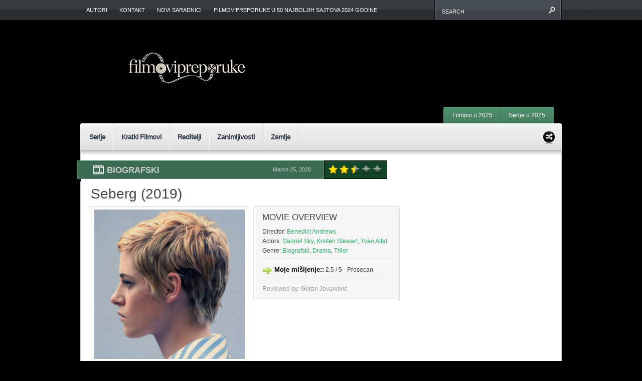

--- FILE ---
content_type: text/html; charset=UTF-8
request_url: https://www.filmovipreporuke.com/movie-review/seberg-2019/?feedsort=genre
body_size: 25613
content:




<!DOCTYPE html PUBLIC "-//W3C//DTD XHTML 1.0 Transitional//EN"
    "http://www.w3.org/TR/xhtml1/DTD/xhtml1-transitional.dtd">

<html xmlns="http://www.w3.org/1999/xhtml" dir="ltr" lang="en-US" prefix="og: https://ogp.me/ns#">

<head profile="http://gmpg.org/xfn/11">
	
	<meta http-equiv="Content-Type" content="text/html; charset=UTF-8" />
	<meta name="viewport" content="width=device-width, initial-scale=1">
	
	<title>
		Seberg (2019) | Preporuke FilmovaPreporuke Filmova    </title>

	<link rel="shortcut icon" href="/favicon.ico" type="image/x-icon" />
    
	<link rel="stylesheet" href="https://www.filmovipreporuke.com/wp-content/themes/continuum/style.css" type="text/css" /> <!-- the main structure and main page elements style -->  
    <link rel="stylesheet" href="https://www.filmovipreporuke.com/wp-content/themes/continuum/css/components.css" type="text/css" /> <!-- included components and additional style -->
    <link rel="stylesheet" href="https://www.filmovipreporuke.com/wp-content/themes/continuum/js/js.css" type="text/css" media="screen" /> <!-- styles for the various jquery plugins -->
    <link rel="stylesheet" href="https://www.filmovipreporuke.com/wp-content/themes/continuum/css/colors.css" type="text/css" /> <!-- different color options -->
    <!--[if IE 7]>
            <link rel="stylesheet" type="text/css" href="https://www.filmovipreporuke.com/wp-content/themes/continuum/css/ie7.css" />
    <![endif]-->
    
    <!--[if gte IE 8]>
            <link rel="stylesheet" type="text/css" href="https://www.filmovipreporuke.com/wp-content/themes/continuum/css/ie8.css" />
    <![endif]-->
    
    <link rel="stylesheet" href="https://www.filmovipreporuke.com/wp-content/themes/continuum/custom.css" type="text/css" /> <!-- custom css for users to edit instead of build-in stylesheets -->
    
        
    	
	<link rel="pingback" href="https://www.filmovipreporuke.com/xmlrpc.php" />

	    
	
		<!-- All in One SEO 4.9.3 - aioseo.com -->
	<meta name="description" content="Preporuka filma: Seberg" />
	<meta name="robots" content="max-image-preview:large" />
	<meta name="author" content="Goran Jovanović"/>
	<meta name="keywords" content="seberg,rene zelveger,fbi,džudi garland,usa" />
	<link rel="canonical" href="https://www.filmovipreporuke.com/movie-review/seberg-2019/" />
	<meta name="generator" content="All in One SEO (AIOSEO) 4.9.3" />
		<meta property="og:locale" content="en_US" />
		<meta property="og:site_name" content="Preporuke Filmova |" />
		<meta property="og:type" content="article" />
		<meta property="og:title" content="Seberg (2019) | Preporuke Filmova" />
		<meta property="og:description" content="Preporuka filma: Seberg" />
		<meta property="og:url" content="https://www.filmovipreporuke.com/movie-review/seberg-2019/" />
		<meta property="article:published_time" content="2020-03-25T12:55:06+00:00" />
		<meta property="article:modified_time" content="2020-03-25T12:55:06+00:00" />
		<meta name="twitter:card" content="summary" />
		<meta name="twitter:title" content="Seberg (2019) | Preporuke Filmova" />
		<meta name="twitter:description" content="Preporuka filma: Seberg" />
		<script type="application/ld+json" class="aioseo-schema">
			{"@context":"https:\/\/schema.org","@graph":[{"@type":"BreadcrumbList","@id":"https:\/\/www.filmovipreporuke.com\/movie-review\/seberg-2019\/#breadcrumblist","itemListElement":[{"@type":"ListItem","@id":"https:\/\/www.filmovipreporuke.com#listItem","position":1,"name":"Home","item":"https:\/\/www.filmovipreporuke.com","nextItem":{"@type":"ListItem","@id":"https:\/\/www.filmovipreporuke.com\/category\/zemlje\/#listItem","name":"Zemlje"}},{"@type":"ListItem","@id":"https:\/\/www.filmovipreporuke.com\/category\/zemlje\/#listItem","position":2,"name":"Zemlje","item":"https:\/\/www.filmovipreporuke.com\/category\/zemlje\/","nextItem":{"@type":"ListItem","@id":"https:\/\/www.filmovipreporuke.com\/category\/zemlje\/usa\/#listItem","name":"USA"},"previousItem":{"@type":"ListItem","@id":"https:\/\/www.filmovipreporuke.com#listItem","name":"Home"}},{"@type":"ListItem","@id":"https:\/\/www.filmovipreporuke.com\/category\/zemlje\/usa\/#listItem","position":3,"name":"USA","item":"https:\/\/www.filmovipreporuke.com\/category\/zemlje\/usa\/","nextItem":{"@type":"ListItem","@id":"https:\/\/www.filmovipreporuke.com\/movie-review\/seberg-2019\/#listItem","name":"Seberg (2019)"},"previousItem":{"@type":"ListItem","@id":"https:\/\/www.filmovipreporuke.com\/category\/zemlje\/#listItem","name":"Zemlje"}},{"@type":"ListItem","@id":"https:\/\/www.filmovipreporuke.com\/movie-review\/seberg-2019\/#listItem","position":4,"name":"Seberg (2019)","previousItem":{"@type":"ListItem","@id":"https:\/\/www.filmovipreporuke.com\/category\/zemlje\/usa\/#listItem","name":"USA"}}]},{"@type":"Organization","@id":"https:\/\/www.filmovipreporuke.com\/#organization","name":"Preporuke Filmova","url":"https:\/\/www.filmovipreporuke.com\/"},{"@type":"Person","@id":"https:\/\/www.filmovipreporuke.com\/author\/goran_jovanovic\/#author","url":"https:\/\/www.filmovipreporuke.com\/author\/goran_jovanovic\/","name":"Goran Jovanovi\u0107","image":{"@type":"ImageObject","@id":"https:\/\/www.filmovipreporuke.com\/movie-review\/seberg-2019\/#authorImage","url":"https:\/\/www.filmovipreporuke.com\/wp-content\/uploads\/2025\/07\/cropped-cropped-Goran-Jovanovic-FP-96x96.jpg","width":96,"height":96,"caption":"Goran Jovanovi\u0107"}},{"@type":"WebPage","@id":"https:\/\/www.filmovipreporuke.com\/movie-review\/seberg-2019\/#webpage","url":"https:\/\/www.filmovipreporuke.com\/movie-review\/seberg-2019\/","name":"Seberg (2019) | Preporuke Filmova","description":"Preporuka filma: Seberg","inLanguage":"en-US","isPartOf":{"@id":"https:\/\/www.filmovipreporuke.com\/#website"},"breadcrumb":{"@id":"https:\/\/www.filmovipreporuke.com\/movie-review\/seberg-2019\/#breadcrumblist"},"author":{"@id":"https:\/\/www.filmovipreporuke.com\/author\/goran_jovanovic\/#author"},"creator":{"@id":"https:\/\/www.filmovipreporuke.com\/author\/goran_jovanovic\/#author"},"image":{"@type":"ImageObject","url":"https:\/\/www.filmovipreporuke.com\/wp-content\/uploads\/2020\/03\/Seberg-Poster-Filma-r70.jpg","@id":"https:\/\/www.filmovipreporuke.com\/movie-review\/seberg-2019\/#mainImage","width":398,"height":395,"caption":"Seberg Poster Filma Dzudi Garland"},"primaryImageOfPage":{"@id":"https:\/\/www.filmovipreporuke.com\/movie-review\/seberg-2019\/#mainImage"},"datePublished":"2020-03-25T12:55:06+00:00","dateModified":"2020-03-25T12:55:06+00:00"},{"@type":"WebSite","@id":"https:\/\/www.filmovipreporuke.com\/#website","url":"https:\/\/www.filmovipreporuke.com\/","name":"Filmovi Preporuke","alternateName":"Filmske Preporuke","inLanguage":"en-US","publisher":{"@id":"https:\/\/www.filmovipreporuke.com\/#organization"}}]}
		</script>
		<!-- All in One SEO -->

<link rel='dns-prefetch' href='//ajax.googleapis.com' />
<link rel="alternate" type="application/rss+xml" title="Preporuke Filmova &raquo; Feed" href="https://www.filmovipreporuke.com/feed/" />
<link rel="alternate" type="application/rss+xml" title="Preporuke Filmova &raquo; Comments Feed" href="https://www.filmovipreporuke.com/comments/feed/" />
<link rel="alternate" type="application/rss+xml" title="Preporuke Filmova &raquo; Seberg (2019) Comments Feed" href="https://www.filmovipreporuke.com/movie-review/seberg-2019/feed/" />
<link rel="alternate" title="oEmbed (JSON)" type="application/json+oembed" href="https://www.filmovipreporuke.com/wp-json/oembed/1.0/embed?url=https%3A%2F%2Fwww.filmovipreporuke.com%2Fmovie-review%2Fseberg-2019%2F" />
<link rel="alternate" title="oEmbed (XML)" type="text/xml+oembed" href="https://www.filmovipreporuke.com/wp-json/oembed/1.0/embed?url=https%3A%2F%2Fwww.filmovipreporuke.com%2Fmovie-review%2Fseberg-2019%2F&#038;format=xml" />
<style id='wp-img-auto-sizes-contain-inline-css' type='text/css'>
img:is([sizes=auto i],[sizes^="auto," i]){contain-intrinsic-size:3000px 1500px}
/*# sourceURL=wp-img-auto-sizes-contain-inline-css */
</style>
<style id='wp-emoji-styles-inline-css' type='text/css'>

	img.wp-smiley, img.emoji {
		display: inline !important;
		border: none !important;
		box-shadow: none !important;
		height: 1em !important;
		width: 1em !important;
		margin: 0 0.07em !important;
		vertical-align: -0.1em !important;
		background: none !important;
		padding: 0 !important;
	}
/*# sourceURL=wp-emoji-styles-inline-css */
</style>
<style id='wp-block-library-inline-css' type='text/css'>
:root{--wp-block-synced-color:#7a00df;--wp-block-synced-color--rgb:122,0,223;--wp-bound-block-color:var(--wp-block-synced-color);--wp-editor-canvas-background:#ddd;--wp-admin-theme-color:#007cba;--wp-admin-theme-color--rgb:0,124,186;--wp-admin-theme-color-darker-10:#006ba1;--wp-admin-theme-color-darker-10--rgb:0,107,160.5;--wp-admin-theme-color-darker-20:#005a87;--wp-admin-theme-color-darker-20--rgb:0,90,135;--wp-admin-border-width-focus:2px}@media (min-resolution:192dpi){:root{--wp-admin-border-width-focus:1.5px}}.wp-element-button{cursor:pointer}:root .has-very-light-gray-background-color{background-color:#eee}:root .has-very-dark-gray-background-color{background-color:#313131}:root .has-very-light-gray-color{color:#eee}:root .has-very-dark-gray-color{color:#313131}:root .has-vivid-green-cyan-to-vivid-cyan-blue-gradient-background{background:linear-gradient(135deg,#00d084,#0693e3)}:root .has-purple-crush-gradient-background{background:linear-gradient(135deg,#34e2e4,#4721fb 50%,#ab1dfe)}:root .has-hazy-dawn-gradient-background{background:linear-gradient(135deg,#faaca8,#dad0ec)}:root .has-subdued-olive-gradient-background{background:linear-gradient(135deg,#fafae1,#67a671)}:root .has-atomic-cream-gradient-background{background:linear-gradient(135deg,#fdd79a,#004a59)}:root .has-nightshade-gradient-background{background:linear-gradient(135deg,#330968,#31cdcf)}:root .has-midnight-gradient-background{background:linear-gradient(135deg,#020381,#2874fc)}:root{--wp--preset--font-size--normal:16px;--wp--preset--font-size--huge:42px}.has-regular-font-size{font-size:1em}.has-larger-font-size{font-size:2.625em}.has-normal-font-size{font-size:var(--wp--preset--font-size--normal)}.has-huge-font-size{font-size:var(--wp--preset--font-size--huge)}.has-text-align-center{text-align:center}.has-text-align-left{text-align:left}.has-text-align-right{text-align:right}.has-fit-text{white-space:nowrap!important}#end-resizable-editor-section{display:none}.aligncenter{clear:both}.items-justified-left{justify-content:flex-start}.items-justified-center{justify-content:center}.items-justified-right{justify-content:flex-end}.items-justified-space-between{justify-content:space-between}.screen-reader-text{border:0;clip-path:inset(50%);height:1px;margin:-1px;overflow:hidden;padding:0;position:absolute;width:1px;word-wrap:normal!important}.screen-reader-text:focus{background-color:#ddd;clip-path:none;color:#444;display:block;font-size:1em;height:auto;left:5px;line-height:normal;padding:15px 23px 14px;text-decoration:none;top:5px;width:auto;z-index:100000}html :where(.has-border-color){border-style:solid}html :where([style*=border-top-color]){border-top-style:solid}html :where([style*=border-right-color]){border-right-style:solid}html :where([style*=border-bottom-color]){border-bottom-style:solid}html :where([style*=border-left-color]){border-left-style:solid}html :where([style*=border-width]){border-style:solid}html :where([style*=border-top-width]){border-top-style:solid}html :where([style*=border-right-width]){border-right-style:solid}html :where([style*=border-bottom-width]){border-bottom-style:solid}html :where([style*=border-left-width]){border-left-style:solid}html :where(img[class*=wp-image-]){height:auto;max-width:100%}:where(figure){margin:0 0 1em}html :where(.is-position-sticky){--wp-admin--admin-bar--position-offset:var(--wp-admin--admin-bar--height,0px)}@media screen and (max-width:600px){html :where(.is-position-sticky){--wp-admin--admin-bar--position-offset:0px}}

/*# sourceURL=wp-block-library-inline-css */
</style><style id='global-styles-inline-css' type='text/css'>
:root{--wp--preset--aspect-ratio--square: 1;--wp--preset--aspect-ratio--4-3: 4/3;--wp--preset--aspect-ratio--3-4: 3/4;--wp--preset--aspect-ratio--3-2: 3/2;--wp--preset--aspect-ratio--2-3: 2/3;--wp--preset--aspect-ratio--16-9: 16/9;--wp--preset--aspect-ratio--9-16: 9/16;--wp--preset--color--black: #000000;--wp--preset--color--cyan-bluish-gray: #abb8c3;--wp--preset--color--white: #ffffff;--wp--preset--color--pale-pink: #f78da7;--wp--preset--color--vivid-red: #cf2e2e;--wp--preset--color--luminous-vivid-orange: #ff6900;--wp--preset--color--luminous-vivid-amber: #fcb900;--wp--preset--color--light-green-cyan: #7bdcb5;--wp--preset--color--vivid-green-cyan: #00d084;--wp--preset--color--pale-cyan-blue: #8ed1fc;--wp--preset--color--vivid-cyan-blue: #0693e3;--wp--preset--color--vivid-purple: #9b51e0;--wp--preset--gradient--vivid-cyan-blue-to-vivid-purple: linear-gradient(135deg,rgb(6,147,227) 0%,rgb(155,81,224) 100%);--wp--preset--gradient--light-green-cyan-to-vivid-green-cyan: linear-gradient(135deg,rgb(122,220,180) 0%,rgb(0,208,130) 100%);--wp--preset--gradient--luminous-vivid-amber-to-luminous-vivid-orange: linear-gradient(135deg,rgb(252,185,0) 0%,rgb(255,105,0) 100%);--wp--preset--gradient--luminous-vivid-orange-to-vivid-red: linear-gradient(135deg,rgb(255,105,0) 0%,rgb(207,46,46) 100%);--wp--preset--gradient--very-light-gray-to-cyan-bluish-gray: linear-gradient(135deg,rgb(238,238,238) 0%,rgb(169,184,195) 100%);--wp--preset--gradient--cool-to-warm-spectrum: linear-gradient(135deg,rgb(74,234,220) 0%,rgb(151,120,209) 20%,rgb(207,42,186) 40%,rgb(238,44,130) 60%,rgb(251,105,98) 80%,rgb(254,248,76) 100%);--wp--preset--gradient--blush-light-purple: linear-gradient(135deg,rgb(255,206,236) 0%,rgb(152,150,240) 100%);--wp--preset--gradient--blush-bordeaux: linear-gradient(135deg,rgb(254,205,165) 0%,rgb(254,45,45) 50%,rgb(107,0,62) 100%);--wp--preset--gradient--luminous-dusk: linear-gradient(135deg,rgb(255,203,112) 0%,rgb(199,81,192) 50%,rgb(65,88,208) 100%);--wp--preset--gradient--pale-ocean: linear-gradient(135deg,rgb(255,245,203) 0%,rgb(182,227,212) 50%,rgb(51,167,181) 100%);--wp--preset--gradient--electric-grass: linear-gradient(135deg,rgb(202,248,128) 0%,rgb(113,206,126) 100%);--wp--preset--gradient--midnight: linear-gradient(135deg,rgb(2,3,129) 0%,rgb(40,116,252) 100%);--wp--preset--font-size--small: 13px;--wp--preset--font-size--medium: 20px;--wp--preset--font-size--large: 36px;--wp--preset--font-size--x-large: 42px;--wp--preset--spacing--20: 0.44rem;--wp--preset--spacing--30: 0.67rem;--wp--preset--spacing--40: 1rem;--wp--preset--spacing--50: 1.5rem;--wp--preset--spacing--60: 2.25rem;--wp--preset--spacing--70: 3.38rem;--wp--preset--spacing--80: 5.06rem;--wp--preset--shadow--natural: 6px 6px 9px rgba(0, 0, 0, 0.2);--wp--preset--shadow--deep: 12px 12px 50px rgba(0, 0, 0, 0.4);--wp--preset--shadow--sharp: 6px 6px 0px rgba(0, 0, 0, 0.2);--wp--preset--shadow--outlined: 6px 6px 0px -3px rgb(255, 255, 255), 6px 6px rgb(0, 0, 0);--wp--preset--shadow--crisp: 6px 6px 0px rgb(0, 0, 0);}:where(.is-layout-flex){gap: 0.5em;}:where(.is-layout-grid){gap: 0.5em;}body .is-layout-flex{display: flex;}.is-layout-flex{flex-wrap: wrap;align-items: center;}.is-layout-flex > :is(*, div){margin: 0;}body .is-layout-grid{display: grid;}.is-layout-grid > :is(*, div){margin: 0;}:where(.wp-block-columns.is-layout-flex){gap: 2em;}:where(.wp-block-columns.is-layout-grid){gap: 2em;}:where(.wp-block-post-template.is-layout-flex){gap: 1.25em;}:where(.wp-block-post-template.is-layout-grid){gap: 1.25em;}.has-black-color{color: var(--wp--preset--color--black) !important;}.has-cyan-bluish-gray-color{color: var(--wp--preset--color--cyan-bluish-gray) !important;}.has-white-color{color: var(--wp--preset--color--white) !important;}.has-pale-pink-color{color: var(--wp--preset--color--pale-pink) !important;}.has-vivid-red-color{color: var(--wp--preset--color--vivid-red) !important;}.has-luminous-vivid-orange-color{color: var(--wp--preset--color--luminous-vivid-orange) !important;}.has-luminous-vivid-amber-color{color: var(--wp--preset--color--luminous-vivid-amber) !important;}.has-light-green-cyan-color{color: var(--wp--preset--color--light-green-cyan) !important;}.has-vivid-green-cyan-color{color: var(--wp--preset--color--vivid-green-cyan) !important;}.has-pale-cyan-blue-color{color: var(--wp--preset--color--pale-cyan-blue) !important;}.has-vivid-cyan-blue-color{color: var(--wp--preset--color--vivid-cyan-blue) !important;}.has-vivid-purple-color{color: var(--wp--preset--color--vivid-purple) !important;}.has-black-background-color{background-color: var(--wp--preset--color--black) !important;}.has-cyan-bluish-gray-background-color{background-color: var(--wp--preset--color--cyan-bluish-gray) !important;}.has-white-background-color{background-color: var(--wp--preset--color--white) !important;}.has-pale-pink-background-color{background-color: var(--wp--preset--color--pale-pink) !important;}.has-vivid-red-background-color{background-color: var(--wp--preset--color--vivid-red) !important;}.has-luminous-vivid-orange-background-color{background-color: var(--wp--preset--color--luminous-vivid-orange) !important;}.has-luminous-vivid-amber-background-color{background-color: var(--wp--preset--color--luminous-vivid-amber) !important;}.has-light-green-cyan-background-color{background-color: var(--wp--preset--color--light-green-cyan) !important;}.has-vivid-green-cyan-background-color{background-color: var(--wp--preset--color--vivid-green-cyan) !important;}.has-pale-cyan-blue-background-color{background-color: var(--wp--preset--color--pale-cyan-blue) !important;}.has-vivid-cyan-blue-background-color{background-color: var(--wp--preset--color--vivid-cyan-blue) !important;}.has-vivid-purple-background-color{background-color: var(--wp--preset--color--vivid-purple) !important;}.has-black-border-color{border-color: var(--wp--preset--color--black) !important;}.has-cyan-bluish-gray-border-color{border-color: var(--wp--preset--color--cyan-bluish-gray) !important;}.has-white-border-color{border-color: var(--wp--preset--color--white) !important;}.has-pale-pink-border-color{border-color: var(--wp--preset--color--pale-pink) !important;}.has-vivid-red-border-color{border-color: var(--wp--preset--color--vivid-red) !important;}.has-luminous-vivid-orange-border-color{border-color: var(--wp--preset--color--luminous-vivid-orange) !important;}.has-luminous-vivid-amber-border-color{border-color: var(--wp--preset--color--luminous-vivid-amber) !important;}.has-light-green-cyan-border-color{border-color: var(--wp--preset--color--light-green-cyan) !important;}.has-vivid-green-cyan-border-color{border-color: var(--wp--preset--color--vivid-green-cyan) !important;}.has-pale-cyan-blue-border-color{border-color: var(--wp--preset--color--pale-cyan-blue) !important;}.has-vivid-cyan-blue-border-color{border-color: var(--wp--preset--color--vivid-cyan-blue) !important;}.has-vivid-purple-border-color{border-color: var(--wp--preset--color--vivid-purple) !important;}.has-vivid-cyan-blue-to-vivid-purple-gradient-background{background: var(--wp--preset--gradient--vivid-cyan-blue-to-vivid-purple) !important;}.has-light-green-cyan-to-vivid-green-cyan-gradient-background{background: var(--wp--preset--gradient--light-green-cyan-to-vivid-green-cyan) !important;}.has-luminous-vivid-amber-to-luminous-vivid-orange-gradient-background{background: var(--wp--preset--gradient--luminous-vivid-amber-to-luminous-vivid-orange) !important;}.has-luminous-vivid-orange-to-vivid-red-gradient-background{background: var(--wp--preset--gradient--luminous-vivid-orange-to-vivid-red) !important;}.has-very-light-gray-to-cyan-bluish-gray-gradient-background{background: var(--wp--preset--gradient--very-light-gray-to-cyan-bluish-gray) !important;}.has-cool-to-warm-spectrum-gradient-background{background: var(--wp--preset--gradient--cool-to-warm-spectrum) !important;}.has-blush-light-purple-gradient-background{background: var(--wp--preset--gradient--blush-light-purple) !important;}.has-blush-bordeaux-gradient-background{background: var(--wp--preset--gradient--blush-bordeaux) !important;}.has-luminous-dusk-gradient-background{background: var(--wp--preset--gradient--luminous-dusk) !important;}.has-pale-ocean-gradient-background{background: var(--wp--preset--gradient--pale-ocean) !important;}.has-electric-grass-gradient-background{background: var(--wp--preset--gradient--electric-grass) !important;}.has-midnight-gradient-background{background: var(--wp--preset--gradient--midnight) !important;}.has-small-font-size{font-size: var(--wp--preset--font-size--small) !important;}.has-medium-font-size{font-size: var(--wp--preset--font-size--medium) !important;}.has-large-font-size{font-size: var(--wp--preset--font-size--large) !important;}.has-x-large-font-size{font-size: var(--wp--preset--font-size--x-large) !important;}
/*# sourceURL=global-styles-inline-css */
</style>

<style id='classic-theme-styles-inline-css' type='text/css'>
/*! This file is auto-generated */
.wp-block-button__link{color:#fff;background-color:#32373c;border-radius:9999px;box-shadow:none;text-decoration:none;padding:calc(.667em + 2px) calc(1.333em + 2px);font-size:1.125em}.wp-block-file__button{background:#32373c;color:#fff;text-decoration:none}
/*# sourceURL=/wp-includes/css/classic-themes.min.css */
</style>
<style id='rocket-lazyload-inline-css' type='text/css'>
.rll-youtube-player{position:relative;padding-bottom:56.23%;height:0;overflow:hidden;max-width:100%;}.rll-youtube-player:focus-within{outline: 2px solid currentColor;outline-offset: 5px;}.rll-youtube-player iframe{position:absolute;top:0;left:0;width:100%;height:100%;z-index:100;background:0 0}.rll-youtube-player img{bottom:0;display:block;left:0;margin:auto;max-width:100%;width:100%;position:absolute;right:0;top:0;border:none;height:auto;-webkit-transition:.4s all;-moz-transition:.4s all;transition:.4s all}.rll-youtube-player img:hover{-webkit-filter:brightness(75%)}.rll-youtube-player .play{height:100%;width:100%;left:0;top:0;position:absolute;background:url(https://www.filmovipreporuke.com/wp-content/plugins/rocket-lazy-load/assets/img/youtube.png) no-repeat center;background-color: transparent !important;cursor:pointer;border:none;}
/*# sourceURL=rocket-lazyload-inline-css */
</style>
<script type="text/javascript" src="http://ajax.googleapis.com/ajax/libs/jquery/1.7.1/jquery.min.js?ver=6.9" id="jquery-js"></script>
<link rel="https://api.w.org/" href="https://www.filmovipreporuke.com/wp-json/" /><link rel='shortlink' href='https://www.filmovipreporuke.com/?p=3281' />
<style type="text/css" id="custom-background-css">
body.custom-background { background-color: #000000; }
</style>
	<link rel="icon" href="https://www.filmovipreporuke.com/wp-content/uploads/2025/07/cropped-android-chrome-512x512-1-32x32.png" sizes="32x32" />
<link rel="icon" href="https://www.filmovipreporuke.com/wp-content/uploads/2025/07/cropped-android-chrome-512x512-1-192x192.png" sizes="192x192" />
<link rel="apple-touch-icon" href="https://www.filmovipreporuke.com/wp-content/uploads/2025/07/cropped-android-chrome-512x512-1-180x180.png" />
<meta name="msapplication-TileImage" content="https://www.filmovipreporuke.com/wp-content/uploads/2025/07/cropped-android-chrome-512x512-1-270x270.png" />
<noscript><style id="rocket-lazyload-nojs-css">.rll-youtube-player, [data-lazy-src]{display:none !important;}</style></noscript>    
    <script type="text/javascript" src="http://ajax.googleapis.com/ajax/libs/jqueryui/1.8.16/jquery-ui.min.js"></script> <!-- jquery library --> 
    <script type="text/javascript" src="https://www.filmovipreporuke.com/wp-content/themes/continuum/js/plugins.min.js"></script> <!-- jquery plugin js -->
    <script type="text/javascript" src="https://www.filmovipreporuke.com/wp-content/themes/continuum/js/custom.js"></script> <!-- continuum js -->
    
        
		<script type="text/javascript">      
            jQuery.noConflict();
                 
            jQuery(document).ready(function() { 
            
                //FANCY TOOLTIPS
                jQuery('.tooltip').tipTip({delay:0, defaultPosition:"top", maxWidth:"100px"});
				
			});
		
   		</script>
    
        
        
    
    <script type="text/javascript">      
        jQuery.noConflict();
		     
        jQuery(document).ready(function() { 
							
			//BREAKING SLIDER
			jQuery('#breaking').anythingSlider({
                easing: "easeInOutExpo",        // Anything other than "linear" or "swing" requires the easing plugin
                autoPlay: false,  // This turns off the entire FUNCTIONALY, not just if it starts running or not.
                delay: 3000,  // How long between slide transitions in AutoPlay mode
                startStopped: false,            // If autoPlay is on, this can force it to start stopped
                animationTime: 600,             // How long the slide transition takes
                hashTags: false,                 // Should links change the hashtag in the URL?
                buildNavigation: false,          // If true, builds and list of anchor links to link to each slide
                pauseOnHover: true,             // If true, and autoPlay is enabled, the show will pause on hover
                startText: "Go",             // Start text
                stopText: "Stop",               // Stop text
                navigationFormatter: formatText       // Details at the top of the file on this use (advanced use)
            });
			
			function formatText(index, panel) {
			  return index + "";
			}
			
			//SPOTLIGHT SLIDER LAYOUT 1
			jQuery('#slider1').cycle({
				fx: 'fade', // transition types: http://jQuery.malsup.com/cycle/browser.html
				timeout: 3000, // how long the slide is displayed
				speed: 300, // the speed of the transition effect
				pause: 1, // pause on hover
				cleartype: true, // IE FIX
				cleartypeNoBg: true // IE FIX
			});	
			
			//SPOTLIGHT SLIDER LAYOUT 3
			jQuery("#slider3 > ul").tabs({fx:{opacity: "toggle"}}).tabs("rotate", 3000, true);
			
			//RECENT REACTIONS CYCLER
			jQuery('.recent-reactions').cycle({
				fx: 'scrollUp', // transition types: http://jQuery.malsup.com/cycle/browser.html
				timeout: 1, // how long the slide is displayed
				speed: 35000, // the speed of the transition effect
				easing: 'linear',	
				continuous: 1,
				cleartype: true, // IE FIX
				cleartypeNoBg: true // IE FIX
			});	
        }); 
		
		//setup the nivo slider
		jQuery(window).load(function() {
			jQuery('#slider2').nivoSlider({
				effect:'random', //Specify sets like: 'fold,fade,sliceDown'
				slices:15,
				animSpeed:300, //Slide transition speed
				pauseTime:3000,
				startSlide:0, //Set starting Slide (0 index)
				directionNav:true, //Next and Prev
				directionNavHide:true, //Only show on hover
				controlNav:true, //1,2,3...
				controlNavThumbs:true, //Use thumbnails for Control Nav
				controlNavThumbsFromRel:false, //Use image rel for thumbs
				controlNavThumbsSearch: '.jpg', //Replace this with...
				controlNavThumbsReplace: '_thumb.jpg', //...this in thumb Image src
				keyboardNav:true, //Use left and right arrows
				pauseOnHover:true, //Stop animation while hovering
				manualAdvance:false, //Force manual transitions
				captionOpacity:0.8 //Universal caption opacity								 
			});
		});
		
    </script>
    
    <script type="text/javascript" src="https://apis.google.com/js/plusone.js"></script> <!-- google plus 1 button js -->
    
    <!--[if gte IE 9]> <script type="text/javascript"> Cufon.set('engine', 'canvas'); </script> <![endif]--> 
<!-- Google tag (gtag.js) -->
<script async src="https://www.googletagmanager.com/gtag/js?id=G-NW0CX4LBHT"></script>
<script>
  window.dataLayer = window.dataLayer || [];
  function gtag(){dataLayer.push(arguments);}
  gtag('js', new Date());

  gtag('config', 'G-NW0CX4LBHT');
</script>
</head>

<body class="wp-singular con_movie_reviews-template-default single single-con_movie_reviews postid-3281 custom-background wp-theme-continuum custom iridium">

	<div id="page-menu-wrapper">
    
    	<div id="page-menu">
            
            <div class="container">
            
				<div class="menu"><ul id="menu-new-menu" class="menu"><li id="menu-item-2572" class="menu-item menu-item-type-post_type menu-item-object-page menu-item-2572"><a href="https://www.filmovipreporuke.com/authors/">Autori</a></li>
<li id="menu-item-2573" class="menu-item menu-item-type-post_type menu-item-object-page menu-item-2573"><a href="https://www.filmovipreporuke.com/kontakt/">Kontakt</a></li>
<li id="menu-item-2574" class="menu-item menu-item-type-post_type menu-item-object-page menu-item-2574"><a href="https://www.filmovipreporuke.com/tvoja-preporuka/">Novi Saradnici</a></li>
<li id="menu-item-5969" class="menu-item menu-item-type-post_type menu-item-object-post menu-item-5969"><a href="https://www.filmovipreporuke.com/filmovipreporuke-u-50-najboljih-sajtova-u-2024-godini/">FilmoviPreporuke u 50 najboljih sajtova 2024 godine</a></li>
</ul></div>                
            </div>
            
                        
                <div id="search">
                
                    <div class="wrapper">
                    
                        <div class="inner">
                
                            <!-- SEARCH -->  
                            <form method="get" id="searchform" action="https://www.filmovipreporuke.com/">                             
                                <input type="text" value="search" onfocus="if (this.value == 'search') {this.value = '';}" onblur="if (this.value == '') {this.value = 'search';}" name="s" id="s" />          
                            </form>                       
                            
                        </div>
                        
                    </div>
                
                </div>
                
                        
            <br class="clearer" />
        
        </div>
    
    </div>
	
	<div id="page-wrap"> <!-- everything below the top menu should be inside the page wrap div -->
    
    	
		<div id="logo-bar">
        
        	<div class="floatleft">
        
				                    <a href="https://www.filmovipreporuke.com/">
                        <img alt="Preporuke Filmova" src="data:image/svg+xml,%3Csvg%20xmlns='http://www.w3.org/2000/svg'%20viewBox='0%200%200%200'%3E%3C/svg%3E" data-lazy-src="https://www.filmovipreporuke.com/wp-content/uploads/2026/01/FP-FInal-2-Logo.png" /><noscript><img alt="Preporuke Filmova" src="https://www.filmovipreporuke.com/wp-content/uploads/2026/01/FP-FInal-2-Logo.png" /></noscript>
                    </a>
                                
                <div class="subtitle gentesque"></div>
                
            </div>
            
            
                            <div class="header-ad">    
                    <script async src="https://pagead2.googlesyndication.com/pagead/js/adsbygoogle.js"></script>
<!-- Filmovi Banner -->
<ins class="adsbygoogle"
     style="display:inline-block;width:468px;height:60px"
     data-ad-client="ca-pub-8881880310837700"
     data-ad-slot="7576935862"></ins>
<script>
     (adsbygoogle = window.adsbygoogle || []).push({});
</script>        
                </div>
                        
            <br class="clearer" />
            
		</div>
        
                
            <div id="small-menu-wrapper">
            
                <div id="small-menu">
                
                    <div class="left-cap">&nbsp;</div>
                    
                    <ul id="menu-small-menu" class="menu"><li id="menu-item-5981" class="menu-item menu-item-type-post_type menu-item-object-post menu-item-5981"><a href="https://www.filmovipreporuke.com/filmovi-u-2025/">Filmovi u 2025</a></li>
<li id="menu-item-5990" class="menu-item menu-item-type-post_type menu-item-object-post menu-item-5990"><a href="https://www.filmovipreporuke.com/serije-u-2025/">Serije u 2025</a></li>
</ul>                    
                    <div class="right-cap">&nbsp;</div>
                
                </div>
                
                <br class="clearer" />
                
            </div>
            
                
        <div id="main-menu-wrapper">
        
        	<div class="left-cap">&nbsp;</div>
        
            <div id="main-menu">
            
            	<div class="container">
                
					<ul id="menu-new-menu-2" class="menu"><li id="menu-item-5980" class="menu-item menu-item-type-taxonomy menu-item-object-category menu-item-5980"><a href="https://www.filmovipreporuke.com/category/serije/">Serije</a></li>
<li id="menu-item-2586" class="menu-item menu-item-type-taxonomy menu-item-object-category menu-item-2586"><a href="https://www.filmovipreporuke.com/category/kratki-filmovi/">Kratki Filmovi</a></li>
<li id="menu-item-2587" class="menu-item menu-item-type-taxonomy menu-item-object-category menu-item-2587"><a href="https://www.filmovipreporuke.com/category/reditelji/">Reditelji</a></li>
<li id="menu-item-2590" class="menu-item menu-item-type-taxonomy menu-item-object-category menu-item-2590"><a href="https://www.filmovipreporuke.com/category/zanimljivosti/">Zanimljivosti</a></li>
<li id="menu-item-2591" class="menu-item menu-item-type-taxonomy menu-item-object-category current-con_movie_reviews-ancestor menu-item-has-children menu-item-2591"><a href="https://www.filmovipreporuke.com/category/zemlje/">Zemlje</a>
<ul class="sub-menu">
	<li id="menu-item-2600" class="menu-item menu-item-type-taxonomy menu-item-object-category menu-item-2600"><a href="https://www.filmovipreporuke.com/category/zemlje/argentina/">Argentina</a></li>
	<li id="menu-item-2601" class="menu-item menu-item-type-taxonomy menu-item-object-category menu-item-2601"><a href="https://www.filmovipreporuke.com/category/zemlje/australija/">Australija</a></li>
	<li id="menu-item-2602" class="menu-item menu-item-type-taxonomy menu-item-object-category menu-item-2602"><a href="https://www.filmovipreporuke.com/category/zemlje/austrija/">Austrija</a></li>
	<li id="menu-item-2603" class="menu-item menu-item-type-taxonomy menu-item-object-category menu-item-2603"><a href="https://www.filmovipreporuke.com/category/zemlje/belgija/">Belgija</a></li>
	<li id="menu-item-2604" class="menu-item menu-item-type-taxonomy menu-item-object-category menu-item-2604"><a href="https://www.filmovipreporuke.com/category/zemlje/bosna-i-hercegovina/">Bosna i Hercegovina</a></li>
	<li id="menu-item-2605" class="menu-item menu-item-type-taxonomy menu-item-object-category menu-item-2605"><a href="https://www.filmovipreporuke.com/category/zemlje/brazil/">Brazil</a></li>
	<li id="menu-item-2606" class="menu-item menu-item-type-taxonomy menu-item-object-category menu-item-2606"><a href="https://www.filmovipreporuke.com/category/zemlje/ceska/">Ceska</a></li>
	<li id="menu-item-2607" class="menu-item menu-item-type-taxonomy menu-item-object-category menu-item-2607"><a href="https://www.filmovipreporuke.com/category/zemlje/danska/">Danska</a></li>
	<li id="menu-item-2608" class="menu-item menu-item-type-taxonomy menu-item-object-category menu-item-2608"><a href="https://www.filmovipreporuke.com/category/zemlje/finska/">Finska</a></li>
	<li id="menu-item-2609" class="menu-item menu-item-type-taxonomy menu-item-object-category menu-item-2609"><a href="https://www.filmovipreporuke.com/category/zemlje/francuska/">Francuska</a></li>
	<li id="menu-item-2610" class="menu-item menu-item-type-taxonomy menu-item-object-category menu-item-2610"><a href="https://www.filmovipreporuke.com/category/zemlje/grcka/">Grcka</a></li>
	<li id="menu-item-2611" class="menu-item menu-item-type-taxonomy menu-item-object-category menu-item-2611"><a href="https://www.filmovipreporuke.com/category/zemlje/gruzija/">Gruzija</a></li>
	<li id="menu-item-2612" class="menu-item menu-item-type-taxonomy menu-item-object-category menu-item-2612"><a href="https://www.filmovipreporuke.com/category/zemlje/holandija/">Holandija</a></li>
	<li id="menu-item-2613" class="menu-item menu-item-type-taxonomy menu-item-object-category menu-item-2613"><a href="https://www.filmovipreporuke.com/category/zemlje/hong-kong/">Hong Kong</a></li>
	<li id="menu-item-2614" class="menu-item menu-item-type-taxonomy menu-item-object-category menu-item-2614"><a href="https://www.filmovipreporuke.com/category/zemlje/hrvatska/">Hrvatska</a></li>
	<li id="menu-item-2615" class="menu-item menu-item-type-taxonomy menu-item-object-category menu-item-2615"><a href="https://www.filmovipreporuke.com/category/zemlje/indonezija/">Indonezija</a></li>
	<li id="menu-item-2616" class="menu-item menu-item-type-taxonomy menu-item-object-category menu-item-2616"><a href="https://www.filmovipreporuke.com/category/zemlje/iran/">Iran</a></li>
	<li id="menu-item-2617" class="menu-item menu-item-type-taxonomy menu-item-object-category menu-item-2617"><a href="https://www.filmovipreporuke.com/category/zemlje/irska/">Irska</a></li>
	<li id="menu-item-2618" class="menu-item menu-item-type-taxonomy menu-item-object-category menu-item-2618"><a href="https://www.filmovipreporuke.com/category/zemlje/island/">Island</a></li>
	<li id="menu-item-2619" class="menu-item menu-item-type-taxonomy menu-item-object-category menu-item-2619"><a href="https://www.filmovipreporuke.com/category/zemlje/italija/">Italija</a></li>
	<li id="menu-item-2620" class="menu-item menu-item-type-taxonomy menu-item-object-category menu-item-2620"><a href="https://www.filmovipreporuke.com/category/zemlje/izrael/">Izrael</a></li>
	<li id="menu-item-2621" class="menu-item menu-item-type-taxonomy menu-item-object-category menu-item-2621"><a href="https://www.filmovipreporuke.com/category/zemlje/japan/">Japan</a></li>
	<li id="menu-item-2622" class="menu-item menu-item-type-taxonomy menu-item-object-category menu-item-2622"><a href="https://www.filmovipreporuke.com/category/zemlje/juzna-koreja/">Juzna Koreja</a></li>
	<li id="menu-item-2623" class="menu-item menu-item-type-taxonomy menu-item-object-category menu-item-2623"><a href="https://www.filmovipreporuke.com/category/zemlje/kanada/">Kanada</a></li>
	<li id="menu-item-2624" class="menu-item menu-item-type-taxonomy menu-item-object-category menu-item-2624"><a href="https://www.filmovipreporuke.com/category/zemlje/china/">Kina</a></li>
	<li id="menu-item-2625" class="menu-item menu-item-type-taxonomy menu-item-object-category menu-item-2625"><a href="https://www.filmovipreporuke.com/category/zemlje/luksemburg/">Luksemburg</a></li>
	<li id="menu-item-2626" class="menu-item menu-item-type-taxonomy menu-item-object-category menu-item-2626"><a href="https://www.filmovipreporuke.com/category/zemlje/madjarska/">Madjarska</a></li>
	<li id="menu-item-2627" class="menu-item menu-item-type-taxonomy menu-item-object-category menu-item-2627"><a href="https://www.filmovipreporuke.com/category/zemlje/germany/">Nemacka</a></li>
	<li id="menu-item-2628" class="menu-item menu-item-type-taxonomy menu-item-object-category menu-item-2628"><a href="https://www.filmovipreporuke.com/category/zemlje/norveska/">Norveska</a></li>
	<li id="menu-item-2629" class="menu-item menu-item-type-taxonomy menu-item-object-category menu-item-2629"><a href="https://www.filmovipreporuke.com/category/zemlje/new-zealand/">Novi Zeland</a></li>
	<li id="menu-item-2630" class="menu-item menu-item-type-taxonomy menu-item-object-category menu-item-2630"><a href="https://www.filmovipreporuke.com/category/zemlje/peru/">Peru</a></li>
	<li id="menu-item-2631" class="menu-item menu-item-type-taxonomy menu-item-object-category menu-item-2631"><a href="https://www.filmovipreporuke.com/category/zemlje/peru-zemlje/">Peru</a></li>
	<li id="menu-item-2632" class="menu-item menu-item-type-taxonomy menu-item-object-category menu-item-2632"><a href="https://www.filmovipreporuke.com/category/zemlje/poljska/">Poljska</a></li>
	<li id="menu-item-2633" class="menu-item menu-item-type-taxonomy menu-item-object-category menu-item-2633"><a href="https://www.filmovipreporuke.com/category/zemlje/portugalija/">Portugalija</a></li>
	<li id="menu-item-2634" class="menu-item menu-item-type-taxonomy menu-item-object-category menu-item-2634"><a href="https://www.filmovipreporuke.com/category/zemlje/rumunija/">Rumunija</a></li>
	<li id="menu-item-2635" class="menu-item menu-item-type-taxonomy menu-item-object-category menu-item-2635"><a href="https://www.filmovipreporuke.com/category/zemlje/rusija/">Rusija</a></li>
	<li id="menu-item-2636" class="menu-item menu-item-type-taxonomy menu-item-object-category menu-item-2636"><a href="https://www.filmovipreporuke.com/category/zemlje/spanija/">Spanija</a></li>
	<li id="menu-item-2637" class="menu-item menu-item-type-taxonomy menu-item-object-category menu-item-2637"><a href="https://www.filmovipreporuke.com/category/zemlje/srbija/">Srbija</a></li>
	<li id="menu-item-2638" class="menu-item menu-item-type-taxonomy menu-item-object-category menu-item-2638"><a href="https://www.filmovipreporuke.com/category/zemlje/svedska/">Svedska</a></li>
	<li id="menu-item-2639" class="menu-item menu-item-type-taxonomy menu-item-object-category menu-item-2639"><a href="https://www.filmovipreporuke.com/category/zemlje/taiwan/">Taiwan</a></li>
	<li id="menu-item-2640" class="menu-item menu-item-type-taxonomy menu-item-object-category menu-item-2640"><a href="https://www.filmovipreporuke.com/category/zemlje/uk/">UK</a></li>
	<li id="menu-item-2641" class="menu-item menu-item-type-taxonomy menu-item-object-category current-con_movie_reviews-ancestor current-menu-parent current-con_movie_reviews-parent menu-item-2641"><a href="https://www.filmovipreporuke.com/category/zemlje/usa/">USA</a></li>
</ul>
</li>
</ul>                    
                </div>
                
                					
						<div id="random-article">
					
							<a class="tooltip" title="Random Article" href="https://www.filmovipreporuke.com/meksicki-dani-luisa-bunuela/"><img alt="Random Article" src="data:image/svg+xml,%3Csvg%20xmlns='http://www.w3.org/2000/svg'%20viewBox='0%200%200%200'%3E%3C/svg%3E" data-lazy-src="https://www.filmovipreporuke.com/wp-content/themes/continuum/images/random-article.png" /><noscript><img alt="Random Article" src="https://www.filmovipreporuke.com/wp-content/themes/continuum/images/random-article.png" /></noscript></a>
						
						</div>
                        
                     
                    
                				
            </div>
            
            <div class="right-cap">&nbsp;</div>
            
            <br class="clearer" />
            
        </div>


<div id="page-content" class="review">

    <div class="left-panel">
    
        <div class="content">
        
                        
            	                <link rel="image_src" href="https://www.filmovipreporuke.com/wp-content/uploads/2020/03/Seberg-Poster-Filma-r70-160x160.jpg" />
                
                                
                <div class="cat-bar"> <!-- begin in the category header -->
            
                    <div class="ribbon left"> 
                
                        <div class="ribbon-inner">
                        
                            <div class="left-wrapper">
                            
                            	<div class="icon movie">&nbsp;</div>
                            
                            	                                
                                <div class="cat-name">
                                                        
                                    <h2 class="gentesque"><b>
                                    
									                                        <a href="https://www.filmovipreporuke.com/movie-genre/biografski/">Biografski</a>
                                                                        
                                    </b></h2>
                                    
                                </div>
                                
                                <div class="cat-date">
                                
                                    March 25, 2020                                
                                </div>
                                
                            </div>
                                
                        </div>
                        
                        <div class="right-wrapper">
                        
                            <div class="inner">
                        
                                <div class="stars tooltip" title="2.5 / 5 Prosecan"><div class="star full">&nbsp;</div><div class="star full">&nbsp;</div><div class="star half">&nbsp;</div><div class="star">&nbsp;</div><div class="star">&nbsp;</div></div>	
                                
                            </div>
                        
                        </div>
                        
                    </div> 
                    
                </div> <!-- end in the categoryheader -->
            
                <h1 class="title adelle">Seberg (2019)</h1>
                
                <div class="article-image">
            
                    <a class="darken tooltip" href="https://www.filmovipreporuke.com/wp-content/uploads/2020/03/Seberg-Poster-Filma-r70.jpg" title="Click to expand this image" ><img width="300" height="298" src="data:image/svg+xml,%3Csvg%20xmlns='http://www.w3.org/2000/svg'%20viewBox='0%200%20300%20298'%3E%3C/svg%3E" class="attachment-review size-review wp-post-image" alt="Seberg Poster Filma Dzudi Garland" decoding="async" fetchpriority="high" data-lazy-srcset="https://www.filmovipreporuke.com/wp-content/uploads/2020/03/Seberg-Poster-Filma-r70-300x298.jpg 300w, https://www.filmovipreporuke.com/wp-content/uploads/2020/03/Seberg-Poster-Filma-r70-150x150.jpg 150w, https://www.filmovipreporuke.com/wp-content/uploads/2020/03/Seberg-Poster-Filma-r70-160x160.jpg 160w, https://www.filmovipreporuke.com/wp-content/uploads/2020/03/Seberg-Poster-Filma-r70-80x80.jpg 80w, https://www.filmovipreporuke.com/wp-content/uploads/2020/03/Seberg-Poster-Filma-r70-200x200.jpg 200w, https://www.filmovipreporuke.com/wp-content/uploads/2020/03/Seberg-Poster-Filma-r70-180x179.jpg 180w, https://www.filmovipreporuke.com/wp-content/uploads/2020/03/Seberg-Poster-Filma-r70-120x120.jpg 120w, https://www.filmovipreporuke.com/wp-content/uploads/2020/03/Seberg-Poster-Filma-r70.jpg 398w" data-lazy-sizes="(max-width: 300px) 100vw, 300px" data-lazy-src="https://www.filmovipreporuke.com/wp-content/uploads/2020/03/Seberg-Poster-Filma-r70-300x298.jpg" /><noscript><img width="300" height="298" src="https://www.filmovipreporuke.com/wp-content/uploads/2020/03/Seberg-Poster-Filma-r70-300x298.jpg" class="attachment-review size-review wp-post-image" alt="Seberg Poster Filma Dzudi Garland" decoding="async" fetchpriority="high" srcset="https://www.filmovipreporuke.com/wp-content/uploads/2020/03/Seberg-Poster-Filma-r70-300x298.jpg 300w, https://www.filmovipreporuke.com/wp-content/uploads/2020/03/Seberg-Poster-Filma-r70-150x150.jpg 150w, https://www.filmovipreporuke.com/wp-content/uploads/2020/03/Seberg-Poster-Filma-r70-160x160.jpg 160w, https://www.filmovipreporuke.com/wp-content/uploads/2020/03/Seberg-Poster-Filma-r70-80x80.jpg 80w, https://www.filmovipreporuke.com/wp-content/uploads/2020/03/Seberg-Poster-Filma-r70-200x200.jpg 200w, https://www.filmovipreporuke.com/wp-content/uploads/2020/03/Seberg-Poster-Filma-r70-180x179.jpg 180w, https://www.filmovipreporuke.com/wp-content/uploads/2020/03/Seberg-Poster-Filma-r70-120x120.jpg 120w, https://www.filmovipreporuke.com/wp-content/uploads/2020/03/Seberg-Poster-Filma-r70.jpg 398w" sizes="(max-width: 300px) 100vw, 300px" /></noscript></a>                    
                </div>
                
                <div class="reviewbox-wrapper">
                    
                    <div class="reviewbox">
                    	
                        <h2 class="gentesque">Movie Overview</h2>
                        
                                                
						Director: <a href="https://www.filmovipreporuke.com/movie-director/benedict-andrews/" rel="tag">Benedict Andrews</a><br />
                        
                                        
                        Actors: <a href="https://www.filmovipreporuke.com/movie-actor/gabriel-sky/" rel="tag">Gabriel Sky</a>, <a href="https://www.filmovipreporuke.com/movie-actor/kristen-stewart/" rel="tag">Kristen Stewart</a>, <a href="https://www.filmovipreporuke.com/movie-actor/yvan-attal/" rel="tag">Yvan Attal</a><br />
                        
                                        
                        Genre: <a href="https://www.filmovipreporuke.com/movie-genre/biografski/" rel="tag">Biografski</a>, <a href="https://www.filmovipreporuke.com/movie-genre/drama/" rel="tag">Drama</a>, <a href="https://www.filmovipreporuke.com/movie-genre/triler/" rel="tag">Triler</a><br />
                        
                        <div class="separator">&nbsp;</div>
                        
                                                
                                                
                                                
                                                
                        <div><div class="bottom-line">Moje mišljenje::</div>&nbsp;2.5 / 5 - Prosecan</div>
                        
                                                
                        <div class="separator">&nbsp;</div>
                        
                        <div class="reviewer">Reviewed by: Goran Jovanović</div>
                    
                    </div>
                
                </div>
                
                <br class="clearer" />
                
                


  
                
                <div class="post-content">
                
                	<h2>Review</h2>
                    
                    <div id="post-3281" class="post-3281 con_movie_reviews type-con_movie_reviews status-publish has-post-thumbnail hentry category-usa movie_genre-biografski movie_genre-drama movie_genre-triler movie_director-benedict-andrews movie_actor-gabriel-sky movie_actor-kristen-stewart movie_actor-yvan-attal">
            
                    	<p style="text-align: justify;">U istoj godini kada je <a href="https://filmovipreporuke.com/movie-actor/renee-zellweger">Rene Zelveger</a> maestralno donela tužni usud holivudske zvezde Džudi Garland i taj trud okrunila Oskarom, izašao je film o još jednoj kontroverznoj glumici koja je  tragično završila svoj put. Reč je o ostvarenju SIBERG Benedikta Endruza, koje nam donosi priču o problematičnim godinama prelepe glumice koja je plenila svojom krhkošću i samozatajnošću.</p>
<p style="text-align: justify;">Narativ je uglavnom koncentrisan na odvratnu, krpeljsku zainteresovanost FBI-a za njen privatni život koji bi navodno mogao ugroziti sistem jer svojim donacijama pomaže rad raznih civilnih udruženja (Siberg se viđa i intimno druži sa Hakimom Džamalom, pripadnikom crnih radikala, koje je finansijski pomagala u drugoj polovini 60-ih, u vreme buntovnog buđenja crne populacije i otvorenijeg i hrabrijeg otpora rasizmu u SAD). Film, bar kroz pominjanje, zahvata neke momente iz njene karijere, od uspeha debitantskog nastupa u JOVANKI ORLEANKI Ota Premingera preko  saradnje sa Džošuom Loganom u OBOJI SVOJA KOLA pa sve do rada na rubnom vesternu MACHO CALLAHAN Bernarda Kovalskog, sa koga vidimo i jedan prizor sa seta, i  to kada je Siberg gotovo nesposobna za rad zbog realnog straha od praćenja koji dalje reperkutuje i paranoju. Naravno, njen najpoznatiji i najznačajniji film je ikonično ostvarenje francuskog Novog talasa, DO POSLEDNJEG DAHA Žan-Lik Godara.</p>
<p><a href="https://filmovipreporuke.com/movie-review/seberg-2019/seberg-dzudi-r30/" rel="attachment wp-att-3283"><img decoding="async" class="aligncenter  wp-image-3283" src="data:image/svg+xml,%3Csvg%20xmlns='http://www.w3.org/2000/svg'%20viewBox='0%200%20553%20219'%3E%3C/svg%3E" alt="Seberg Dzudi" width="553" height="219" data-lazy-srcset="https://www.filmovipreporuke.com/wp-content/uploads/2020/03/Seberg-Dzudi-r30.jpg 559w, https://www.filmovipreporuke.com/wp-content/uploads/2020/03/Seberg-Dzudi-r30-300x119.jpg 300w, https://www.filmovipreporuke.com/wp-content/uploads/2020/03/Seberg-Dzudi-r30-180x71.jpg 180w" data-lazy-sizes="(max-width: 553px) 100vw, 553px" data-lazy-src="https://filmovipreporuke.com/wp-content/uploads/2020/03/Seberg-Dzudi-r30.jpg" /><noscript><img decoding="async" class="aligncenter  wp-image-3283" src="https://filmovipreporuke.com/wp-content/uploads/2020/03/Seberg-Dzudi-r30.jpg" alt="Seberg Dzudi" width="553" height="219" srcset="https://www.filmovipreporuke.com/wp-content/uploads/2020/03/Seberg-Dzudi-r30.jpg 559w, https://www.filmovipreporuke.com/wp-content/uploads/2020/03/Seberg-Dzudi-r30-300x119.jpg 300w, https://www.filmovipreporuke.com/wp-content/uploads/2020/03/Seberg-Dzudi-r30-180x71.jpg 180w" sizes="(max-width: 553px) 100vw, 553px" /></noscript></a></p>
<p style="text-align: justify;">Izbor scenarista Džoa Šrapnela i Ane Voterhaus da se koncentrišu na praćenje, kontrolu i nameštaljke koje FBI priređuje glumici, verovatno smatrajući da su ključno uticali na silaznu putanju njene karijere i doprineli depresiji i kontroverznom samoubistvu, deluje kao da ste pogodili sve okolo same mete, a da niste uboli ni jedan u centar. Možda se trebalo na dublji način baviti njenim intimnim izborima, turbulentnim periodom života sa piscem Romenom Garijem (poznat I kao Emil Ažar; bio braku sa Džin Siberg od 1962-1970 i sa njom je imao sina; izvršio samoubistvo 1980), posledicama afera koje su njeno krhko biće samo dodatno činile ranjivim. Garija ovde ima više  u obliku kukavne utehe, a o funkcionisanju tog odnosa  dvoje umetnika, koliko je bilo tu ljubavi i ljubomore, razumevanja i praštanja, paklenih razmirica i svađa, možemo više naslućivati na osnovu nekih njenih koraka (navodna afera sa Klintom Istvudom u vreme snimanja Loganovog filma, zbog koje je Romen Gari zvezdu špageti vesterna izazvao na dvoboj, a ovaj ga iskulirao; odmah potom i nova u Meksiku…). Onoga čega ima previše jesu službenici FBI-a, pa često pomislite da je glumica bila samo povod da bi se ispričala priča o metodama I funkcionisanju Biroa turbulentnih 60-ih i umesto rasnog biopika dobijate slabašni društveno-politički triler. Sva kompleksnost usuda Džin Siberg i (ipak) bogatstvo karijere koja je ostavila traga u svetskom filmu (uz površno pominjanje njenog statusa u samoj američkoj kinematografiji, gde je prećutno bila praktično na crnoj listi, što ju je odvelo evropskoj produkciji), brojna ljubavna razočaranja i dublji uzroci povremenih flertova sa suicidom, sve je to izmaklo tvorcima ostvarenja SIBERG.  Priča se ovde koncentriše na par godina istinskog ponora u životu Džin Siberg (kraj 60-ih, početak 70-ih), kada je izgubila i bebu, za koju je FBi fabrikovao vest koja bi glumicu skandalizovala u javnosti da je otac Hakim Džamal (igra ga Entoni Maki), jedan od  vođa Crnih pantera. Iako je u javnosti tokom njene trudnoće Romen Gari (u filmu ga igra Ivan Atal) isticao da je on otac, ona je kasnije priznala  da je to nesrećno dete bilo plod afere sa Meksikancem Karlosom Navarom, u vreme snimanja filma MACHO CALLAHAN. A potpuno novi triler mogao bi se napraviti o nezvaničnoj vezi koju je Siberg imala sa izvesnim Alžircem po imenu Ahmed Hasni, nakon koje je pronađena mrtva. On ju je opljačkao i maltretirao i praktično dosolio njenu sudbinu.</p>
<p><a href="https://filmovipreporuke.com/movie-review/seberg-2019/seberg-za-vreme-vecere-r30/" rel="attachment wp-att-3282"><img decoding="async" class="aligncenter  wp-image-3282" src="data:image/svg+xml,%3Csvg%20xmlns='http://www.w3.org/2000/svg'%20viewBox='0%200%20552%20226'%3E%3C/svg%3E" alt="Seberg za vreme vecere" width="552" height="226" data-lazy-srcset="https://www.filmovipreporuke.com/wp-content/uploads/2020/03/Seberg-za-vreme-vecere-r30.jpg 561w, https://www.filmovipreporuke.com/wp-content/uploads/2020/03/Seberg-za-vreme-vecere-r30-300x123.jpg 300w, https://www.filmovipreporuke.com/wp-content/uploads/2020/03/Seberg-za-vreme-vecere-r30-180x74.jpg 180w" data-lazy-sizes="auto, (max-width: 552px) 100vw, 552px" data-lazy-src="https://filmovipreporuke.com/wp-content/uploads/2020/03/Seberg-za-vreme-vecere-r30.jpg" /><noscript><img loading="lazy" decoding="async" class="aligncenter  wp-image-3282" src="https://filmovipreporuke.com/wp-content/uploads/2020/03/Seberg-za-vreme-vecere-r30.jpg" alt="Seberg za vreme vecere" width="552" height="226" srcset="https://www.filmovipreporuke.com/wp-content/uploads/2020/03/Seberg-za-vreme-vecere-r30.jpg 561w, https://www.filmovipreporuke.com/wp-content/uploads/2020/03/Seberg-za-vreme-vecere-r30-300x123.jpg 300w, https://www.filmovipreporuke.com/wp-content/uploads/2020/03/Seberg-za-vreme-vecere-r30-180x74.jpg 180w" sizes="auto, (max-width: 552px) 100vw, 552px" /></noscript></a></p>
<p style="text-align: justify;">Svetle tačke filma SIBERG su dobar izbor Kristen Stjuart za naslovni lik i efektna epizoda Zazi Bic, koja igra Džamalovu prevarenu suprugu. Ostalo je manje-više razočaravajuće i  za žaljenje je da tako tragična sudbina, gusta materijalom za dramu visokog ranga, nije dobila svoju adekvatnu filmsku adaptaciju.</p>
                        
                    </div>
                    
                                                
					 
                    
                    <br class="clearer" /><br />
                    
                                        
                        <div class="authorbox-wrapper">
                        
                            <div class="authorbox">
                            
                                <h2 class="gentesque">About the Author</h2>
                                
                                <div class="author-image">
                                
                                    <img alt='Avatar photo' src="data:image/svg+xml,%3Csvg%20xmlns='http://www.w3.org/2000/svg'%20viewBox='0%200%2080%2080'%3E%3C/svg%3E" data-lazy-srcset='https://www.filmovipreporuke.com/wp-content/uploads/2025/07/cropped-cropped-Goran-Jovanovic-FP-160x160.jpg 2x' class='avatar avatar-80 photo' height='80' width='80' decoding='async' data-lazy-src="https://www.filmovipreporuke.com/wp-content/uploads/2025/07/cropped-cropped-Goran-Jovanovic-FP-80x80.jpg"/><noscript><img alt='Avatar photo' src='https://www.filmovipreporuke.com/wp-content/uploads/2025/07/cropped-cropped-Goran-Jovanovic-FP-80x80.jpg' srcset='https://www.filmovipreporuke.com/wp-content/uploads/2025/07/cropped-cropped-Goran-Jovanovic-FP-160x160.jpg 2x' class='avatar avatar-80 photo' height='80' width='80' loading='lazy' decoding='async'/></noscript>                                    
                                </div>
                                
                                <div class="author-title adelle">Goran Jovanović</div>
                                
                                Goran Jovanović je srpski filmski kritičar, esejista i romanopisac. Autor je knjiga filmskih eseja: Američki bioskop (Apostrof, 1998), Zlatna dekada: britanski filmdevedesetih (Boom 93, 2002), Tranzicijski rulet: istočnoevropske kinematografije u raljama tranzicije (Centar za kulturu Požarevac, 2005), Ruski film postsovjetske ere (autorsko izdanje, 2013), Poljski film u novom veku (Tercija, 2021). Napisao romane Histerija (Libris Art Studio, 2008) i Euforija (autorsko izdanje, 2011). Član je Udruženja filmskih kritičara i novinara FIPRESCI Srbija, ogranka
Međunarodne federacije filmskih kritičara.                                
                                <br class="clearer" /> 
                        
								                                <ul class="connect">
                                                                                                                                                <li class="facebook"><a class="tooltip" title="Facebook" href='http://www.facebook.com/goran.jovanovic.334'>&nbsp;</a></li>
                                                                                                                                                                                                                    </ul>
                                                                
                                <div class="more-articles">
                            
                                    More articles by <a href="https://www.filmovipreporuke.com/author/goran_jovanovic/" title="Posts by Goran Jovanović" rel="author">Goran Jovanović</a> &raquo;
                                    
                                </div>	
                                
                                <br class="clearer" />	
                                
                            </div>
                        
                        </div>  
                    
                                
            
				                
                <br class="clearer" />
                
                  
    
                    <div class="comments-button tooltip" title="View Comments">
                
                        <a href="https://www.filmovipreporuke.com/movie-review/seberg-2019/#respond">0 comments &raquo;</a>                        
                    </div>
                    
                    <br class="clearer" />
                    
                            
            </div>
        
        </div>
        
    </div>
    
    <div class="right-panel sidebar">
    
        <div class="inner">
        
        	            
                
                        
                        
        </div>
    
    </div> 
    
    <br class="clearer" />

</div>

    <div class="full-width-ad">    
        <script type="text/javascript"><!--
google_ad_client = "pub-8881880310837700";
/* 728x90, created 10/22/11 */
google_ad_slot = "4346557661";
google_ad_width = 728;
google_ad_height = 90;
//-->
</script>
<script type="text/javascript"
src="http://pagead2.googlesyndication.com/pagead/show_ads.js">
</script>        
    </div>

	
	




<div id="feed-wrapper">

    <div id="feed-leftend">&nbsp;</div>

    <div id="feed">

        <div class="header gentesque">
        
            Slicni filmovi:        
        </div>
        
                
            <div class="sort">
            
                <a title="Show Biografski movie reviews" class="current tooltip" href="/movie-review/seberg-2019/?feedsort=genre#feed">Biografski Movie Reviews</a>
            
            </div>
            
                
                
                
        <div class="sort">
        
            <a title="Show all movie reviews" class="tooltip" href="/movie-review/seberg-2019/?feedsort=allreviews#feed">All Movie Reviews</a>
        
        </div>
        
    </div>
    
        
        

<div class="social">
            
    <a class="rss tooltip" href="" target="_blank" title="Subscribe to our RSS feed">&nbsp;</a>
    
    <a class="twitter tooltip" href="http://www.twitter.com/owlcrew" target="_blank" title="Follow us on Twitter">&nbsp;</a>
    
    <a class="facebook tooltip" href="http://www.facebook.com/pages/Preporuke-Filmova/113580025419247" target="_blank" title="Friend us on Facebook">&nbsp;</a>

</div>        
        
    <div id="feed-rightend">&nbsp;</div>
    
    <br class="clearer" />
    
    <div id="feed-panel-wrapper">
        
                
		        
                
        	
        
            			
            
                                
                        
            			
			<div class="feed-panel reviews">
			
				<div class="top">&nbsp;</div>
				
				<div class="inner">
				
					<div class="stars tooltip" title="3.5 / 5 Dobar"><div class="star full">&nbsp;</div><div class="star full">&nbsp;</div><div class="star full">&nbsp;</div><div class="star half">&nbsp;</div><div class="star">&nbsp;</div></div>	
					
										
					<div class="category">                        
						
													<a href="https://www.filmovipreporuke.com/movie-genre/biografski/">Biografski</a>
											
					</div>
					
					<div class="article-image">
					
												
							<a class="darken" href="https://www.filmovipreporuke.com/movie-review/drazen-2024/">
					
								<img width="260" height="152" src="data:image/svg+xml,%3Csvg%20xmlns='http://www.w3.org/2000/svg'%20viewBox='0%200%20260%20152'%3E%3C/svg%3E" class="attachment-feed size-feed wp-post-image" alt="" title="" decoding="async" data-lazy-src="https://www.filmovipreporuke.com/wp-content/uploads/2024/12/drazen-poster-260x152.jpg" /><noscript><img width="260" height="152" src="https://www.filmovipreporuke.com/wp-content/uploads/2024/12/drazen-poster-260x152.jpg" class="attachment-feed size-feed wp-post-image" alt="" title="" decoding="async" loading="lazy" /></noscript>								
							</a>
							
												
					</div>
					
					<div class="content">
					
						<h2 class="adelle"><a class="post-title" href="https://www.filmovipreporuke.com/movie-review/drazen-2024/" title="Drazen (2024)">Drazen (2024)</a></h2>
						
						<div class="excerpt">
						
							                        
							Director: <a href="https://www.filmovipreporuke.com/movie-director/danilo-serbedzija/" rel="tag">Danilo Serbedzija</a>, <a href="https://www.filmovipreporuke.com/movie-director/ljubo-zdjelarevic/" rel="tag">Ljubo Zdjelarevic</a><br />
                            
                                                
                            Actors: <a href="https://www.filmovipreporuke.com/movie-actor/domagoj-nizic/" rel="tag">Domagoj Nizic</a>, <a href="https://www.filmovipreporuke.com/movie-actor/dragan-micanovic/" rel="tag">Dragan Micanovic</a>, <a href="https://www.filmovipreporuke.com/movie-actor/zrinka-cvitesic/" rel="tag">Zrinka Cvitesic</a><br />
                            
                                                                    
							Genre: <a href="https://www.filmovipreporuke.com/movie-genre/biografski/" rel="tag">Biografski</a><br /><br />
                            
                            Moje mišljenje: 3.5 / 5 - Dobar<br />
                            							
						</div>
					
					</div>
					
				</div>
				
				<div class="meta">
				
					<div class="author">
					
						by Goran Jovanović					
					</div>
					
					<div class="comments">
					
													
									<a href="https://www.filmovipreporuke.com/movie-review/drazen-2024/#respond" class="tooltip" >0</a>                                    
                                					
					</div>
					
					<div class="fullstory">
					
						<a href="https://www.filmovipreporuke.com/movie-review/drazen-2024/">Full Review &raquo;</a>
					
					</div>
					
					<br class="clearer" />
				
				</div>
				
				<div class="bottom">&nbsp;</div>
                    
                </div>
                
                            
        	
        
            			
            
                                
                        
            			
			<div class="feed-panel reviews">
			
				<div class="top">&nbsp;</div>
				
				<div class="inner">
				
					<div class="stars tooltip" title="4 / 5 Vrlo Dobar"><div class="star full">&nbsp;</div><div class="star full">&nbsp;</div><div class="star full">&nbsp;</div><div class="star full">&nbsp;</div><div class="star">&nbsp;</div></div>	
					
										
					<div class="category">                        
						
													<a href="https://www.filmovipreporuke.com/movie-genre/biografski/">Biografski</a>
											
					</div>
					
					<div class="article-image">
					
												
							<a class="darken" href="https://www.filmovipreporuke.com/movie-review/nedelja-2024/">
					
								<img width="239" height="152" src="data:image/svg+xml,%3Csvg%20xmlns='http://www.w3.org/2000/svg'%20viewBox='0%200%20239%20152'%3E%3C/svg%3E" class="attachment-feed size-feed wp-post-image" alt="" title="" decoding="async" data-lazy-src="https://www.filmovipreporuke.com/wp-content/uploads/2024/01/Screenshot_569asasf-239x152.jpg" /><noscript><img width="239" height="152" src="https://www.filmovipreporuke.com/wp-content/uploads/2024/01/Screenshot_569asasf-239x152.jpg" class="attachment-feed size-feed wp-post-image" alt="" title="" decoding="async" loading="lazy" /></noscript>								
							</a>
							
												
					</div>
					
					<div class="content">
					
						<h2 class="adelle"><a class="post-title" href="https://www.filmovipreporuke.com/movie-review/nedelja-2024/" title="Nedelja (2024)">Nedelja (2024)</a></h2>
						
						<div class="excerpt">
						
							                        
							Director: <a href="https://www.filmovipreporuke.com/movie-director/milos-radunovic/" rel="tag">Milos Radunovic</a>, <a href="https://www.filmovipreporuke.com/movie-director/nemanja-ceranic/" rel="tag">Nemanja Ceranic</a><br />
                            
                                                
                            Actors: <a href="https://www.filmovipreporuke.com/movie-actor/aleksej-bjelogrlic/" rel="tag">Aleksej Bjelogrlic</a>, <a href="https://www.filmovipreporuke.com/movie-actor/husein-alijevic/" rel="tag">Husein Alijevic</a>, <a href="https://www.filmovipreporuke.com/movie-actor/masa-djordjevic/" rel="tag">Masa Djordjevic</a><br />
                            
                                                                    
							Genre: <a href="https://www.filmovipreporuke.com/movie-genre/biografski/" rel="tag">Biografski</a>, <a href="https://www.filmovipreporuke.com/movie-genre/drama/" rel="tag">Drama</a><br /><br />
                            
                            Moje mišljenje: 4 / 5 - Vrlo Dobar<br />
                            							
						</div>
					
					</div>
					
				</div>
				
				<div class="meta">
				
					<div class="author">
					
						by Goran Jovanović					
					</div>
					
					<div class="comments">
					
													
									<a href="https://www.filmovipreporuke.com/movie-review/nedelja-2024/#comments" class="tooltip" >1</a>                                    
                                					
					</div>
					
					<div class="fullstory">
					
						<a href="https://www.filmovipreporuke.com/movie-review/nedelja-2024/">Full Review &raquo;</a>
					
					</div>
					
					<br class="clearer" />
				
				</div>
				
				<div class="bottom">&nbsp;</div>
                    
                </div>
                
                            
        	
        
            			
            
                                
                        
            			
			<div class="feed-panel reviews right-most">
			
				<div class="top">&nbsp;</div>
				
				<div class="inner">
				
					<div class="stars tooltip" title="4 / 5 Vrlo Dobar"><div class="star full">&nbsp;</div><div class="star full">&nbsp;</div><div class="star full">&nbsp;</div><div class="star full">&nbsp;</div><div class="star">&nbsp;</div></div>	
					
										
					<div class="category">                        
						
													<a href="https://www.filmovipreporuke.com/movie-genre/biografski/">Biografski</a>
											
					</div>
					
					<div class="article-image">
					
												
							<a class="darken" href="https://www.filmovipreporuke.com/movie-review/ludwig-1973/">
					
								<img width="260" height="152" src="data:image/svg+xml,%3Csvg%20xmlns='http://www.w3.org/2000/svg'%20viewBox='0%200%20260%20152'%3E%3C/svg%3E" class="attachment-feed size-feed wp-post-image" alt="" title="" decoding="async" data-lazy-srcset="https://www.filmovipreporuke.com/wp-content/uploads/2023/11/Ludwig-poster-260x152.jpg 260w, https://www.filmovipreporuke.com/wp-content/uploads/2023/11/Ludwig-poster-290x170.jpg 290w" data-lazy-sizes="auto, (max-width: 260px) 100vw, 260px" data-lazy-src="https://www.filmovipreporuke.com/wp-content/uploads/2023/11/Ludwig-poster-260x152.jpg" /><noscript><img width="260" height="152" src="https://www.filmovipreporuke.com/wp-content/uploads/2023/11/Ludwig-poster-260x152.jpg" class="attachment-feed size-feed wp-post-image" alt="" title="" decoding="async" loading="lazy" srcset="https://www.filmovipreporuke.com/wp-content/uploads/2023/11/Ludwig-poster-260x152.jpg 260w, https://www.filmovipreporuke.com/wp-content/uploads/2023/11/Ludwig-poster-290x170.jpg 290w" sizes="auto, (max-width: 260px) 100vw, 260px" /></noscript>								
							</a>
							
												
					</div>
					
					<div class="content">
					
						<h2 class="adelle"><a class="post-title" href="https://www.filmovipreporuke.com/movie-review/ludwig-1973/" title="Ludwig (1973)">Ludwig (1973)</a></h2>
						
						<div class="excerpt">
						
							                        
							Director: <a href="https://www.filmovipreporuke.com/movie-director/luchino-visconti/" rel="tag">Luchino Visconti</a><br />
                            
                                                
                            Actors: <a href="https://www.filmovipreporuke.com/movie-actor/helmut-berger/" rel="tag">Helmut Berger</a>, <a href="https://www.filmovipreporuke.com/movie-actor/romy-schneider/" rel="tag">Romy Schneider</a>, <a href="https://www.filmovipreporuke.com/movie-actor/trevor-howard/" rel="tag">Trevor Howard</a><br />
                            
                                                                    
							Genre: <a href="https://www.filmovipreporuke.com/movie-genre/biografski/" rel="tag">Biografski</a>, <a href="https://www.filmovipreporuke.com/movie-genre/drama/" rel="tag">Drama</a>, <a href="https://www.filmovipreporuke.com/movie-genre/istorijski/" rel="tag">Istorijski</a><br /><br />
                            
                            Moje mišljenje: 4 / 5 - Vrlo Dobar<br />
                            							
						</div>
					
					</div>
					
				</div>
				
				<div class="meta">
				
					<div class="author">
					
						by Goran Jovanović					
					</div>
					
					<div class="comments">
					
													
									<a href="https://www.filmovipreporuke.com/movie-review/ludwig-1973/#respond" class="tooltip" >0</a>                                    
                                					
					</div>
					
					<div class="fullstory">
					
						<a href="https://www.filmovipreporuke.com/movie-review/ludwig-1973/">Full Review &raquo;</a>
					
					</div>
					
					<br class="clearer" />
				
				</div>
				
				<div class="bottom">&nbsp;</div>
                    
                </div>
                
                                        
                    <br class="clearer" />
                
                            
        	
        
            			
            
                                
                        
            			
			<div class="feed-panel reviews">
			
				<div class="top">&nbsp;</div>
				
				<div class="inner">
				
					<div class="stars tooltip" title="4 / 5 Vrlo Dobar"><div class="star full">&nbsp;</div><div class="star full">&nbsp;</div><div class="star full">&nbsp;</div><div class="star full">&nbsp;</div><div class="star">&nbsp;</div></div>	
					
										
					<div class="category">                        
						
													<a href="https://www.filmovipreporuke.com/movie-genre/biografski/">Biografski</a>
											
					</div>
					
					<div class="article-image">
					
												
							<a class="darken" href="https://www.filmovipreporuke.com/movie-review/girl-with-a-pearl-earring-2003/">
					
								<img width="260" height="152" src="data:image/svg+xml,%3Csvg%20xmlns='http://www.w3.org/2000/svg'%20viewBox='0%200%20260%20152'%3E%3C/svg%3E" class="attachment-feed size-feed wp-post-image" alt="" title="" decoding="async" data-lazy-srcset="https://www.filmovipreporuke.com/wp-content/uploads/2023/07/Girl-with-a-Pearl-Earring-Poster-260x152.jpg 260w, https://www.filmovipreporuke.com/wp-content/uploads/2023/07/Girl-with-a-Pearl-Earring-Poster-290x170.jpg 290w" data-lazy-sizes="auto, (max-width: 260px) 100vw, 260px" data-lazy-src="https://www.filmovipreporuke.com/wp-content/uploads/2023/07/Girl-with-a-Pearl-Earring-Poster-260x152.jpg" /><noscript><img width="260" height="152" src="https://www.filmovipreporuke.com/wp-content/uploads/2023/07/Girl-with-a-Pearl-Earring-Poster-260x152.jpg" class="attachment-feed size-feed wp-post-image" alt="" title="" decoding="async" loading="lazy" srcset="https://www.filmovipreporuke.com/wp-content/uploads/2023/07/Girl-with-a-Pearl-Earring-Poster-260x152.jpg 260w, https://www.filmovipreporuke.com/wp-content/uploads/2023/07/Girl-with-a-Pearl-Earring-Poster-290x170.jpg 290w" sizes="auto, (max-width: 260px) 100vw, 260px" /></noscript>								
							</a>
							
												
					</div>
					
					<div class="content">
					
						<h2 class="adelle"><a class="post-title" href="https://www.filmovipreporuke.com/movie-review/girl-with-a-pearl-earring-2003/" title="Girl with a Pearl Earring (2003)">Girl with a Pearl Earring (2003)</a></h2>
						
						<div class="excerpt">
						
							                        
							Director: <a href="https://www.filmovipreporuke.com/movie-director/peter-webber/" rel="tag">Peter Webber</a><br />
                            
                                                
                            Actors: <a href="https://www.filmovipreporuke.com/movie-actor/colin-firth/" rel="tag">Colin Firth</a>, <a href="https://www.filmovipreporuke.com/movie-actor/scarlett-johansson/" rel="tag">Scarlett Johansson</a>, <a href="https://www.filmovipreporuke.com/movie-actor/tom-wilkinson/" rel="tag">Tom Wilkinson</a><br />
                            
                                                                    
							Genre: <a href="https://www.filmovipreporuke.com/movie-genre/biografski/" rel="tag">Biografski</a>, <a href="https://www.filmovipreporuke.com/movie-genre/drama/" rel="tag">Drama</a>, <a href="https://www.filmovipreporuke.com/movie-genre/romance/" rel="tag">Romansa</a><br /><br />
                            
                            Moje mišljenje: 4 / 5 - Vrlo Dobar<br />
                            							
						</div>
					
					</div>
					
				</div>
				
				<div class="meta">
				
					<div class="author">
					
						by Goran Jovanović					
					</div>
					
					<div class="comments">
					
													
									<a href="https://www.filmovipreporuke.com/movie-review/girl-with-a-pearl-earring-2003/#respond" class="tooltip" >0</a>                                    
                                					
					</div>
					
					<div class="fullstory">
					
						<a href="https://www.filmovipreporuke.com/movie-review/girl-with-a-pearl-earring-2003/">Full Review &raquo;</a>
					
					</div>
					
					<br class="clearer" />
				
				</div>
				
				<div class="bottom">&nbsp;</div>
                    
                </div>
                
                            
        	
        
            			
            
                                
                    <div class="feed-panel">                
                        
                                            
                        <div class="ad">
                        
                            <script type="text/javascript"><!--
google_ad_client = "ca-pub-8881880310837700";
/* Filmovi Medium R. */
google_ad_slot = "8034808499";
google_ad_width = 300;
google_ad_height = 250;
//-->
</script>
<script type="text/javascript"
src="http://pagead2.googlesyndication.com/pagead/show_ads.js">
</script>                            
                        </div>
                        
                    </div>
                    
                                            
                                        
                                
                        
            			
			<div class="feed-panel reviews right-most">
			
				<div class="top">&nbsp;</div>
				
				<div class="inner">
				
					<div class="stars tooltip" title="4.5 / 5 Odlican"><div class="star full">&nbsp;</div><div class="star full">&nbsp;</div><div class="star full">&nbsp;</div><div class="star full">&nbsp;</div><div class="star half">&nbsp;</div></div>	
					
										
					<div class="category">                        
						
													<a href="https://www.filmovipreporuke.com/movie-genre/biografski/">Biografski</a>
											
					</div>
					
					<div class="article-image">
					
												
							<a class="darken" href="https://www.filmovipreporuke.com/movie-review/the-rise-and-fall-of-legs-diamond-1960/">
					
								<img width="183" height="152" src="data:image/svg+xml,%3Csvg%20xmlns='http://www.w3.org/2000/svg'%20viewBox='0%200%20183%20152'%3E%3C/svg%3E" class="attachment-feed size-feed wp-post-image" alt="" title="" decoding="async" data-lazy-src="https://www.filmovipreporuke.com/wp-content/uploads/2022/08/Legs-Diamond-Poster-183x152.jpg" /><noscript><img width="183" height="152" src="https://www.filmovipreporuke.com/wp-content/uploads/2022/08/Legs-Diamond-Poster-183x152.jpg" class="attachment-feed size-feed wp-post-image" alt="" title="" decoding="async" loading="lazy" /></noscript>								
							</a>
							
												
					</div>
					
					<div class="content">
					
						<h2 class="adelle"><a class="post-title" href="https://www.filmovipreporuke.com/movie-review/the-rise-and-fall-of-legs-diamond-1960/" title="The Rise and Fall of Legs Diamond (1960)">The Rise and Fall of Legs Diamond (1960)</a></h2>
						
						<div class="excerpt">
						
							                        
							Director: <a href="https://www.filmovipreporuke.com/movie-director/budd-boetticher/" rel="tag">Budd Boetticher</a><br />
                            
                                                
                            Actors: <a href="https://www.filmovipreporuke.com/movie-actor/elaine-stewart/" rel="tag">Elaine Stewart</a>, <a href="https://www.filmovipreporuke.com/movie-actor/karen-steele/" rel="tag">Karen Steele</a>, <a href="https://www.filmovipreporuke.com/movie-actor/ray-danton/" rel="tag">Ray Danton</a><br />
                            
                                                                    
							Genre: <a href="https://www.filmovipreporuke.com/movie-genre/biografski/" rel="tag">Biografski</a>, <a href="https://www.filmovipreporuke.com/movie-genre/istorijski/" rel="tag">Istorijski</a>, <a href="https://www.filmovipreporuke.com/movie-genre/krimi/" rel="tag">Krimi</a><br /><br />
                            
                            Moje mišljenje: 4.5 / 5 - Odlican<br />
                            							
						</div>
					
					</div>
					
				</div>
				
				<div class="meta">
				
					<div class="author">
					
						by Goran Jovanović					
					</div>
					
					<div class="comments">
					
													
									<a href="https://www.filmovipreporuke.com/movie-review/the-rise-and-fall-of-legs-diamond-1960/#respond" class="tooltip" >0</a>                                    
                                					
					</div>
					
					<div class="fullstory">
					
						<a href="https://www.filmovipreporuke.com/movie-review/the-rise-and-fall-of-legs-diamond-1960/">Full Review &raquo;</a>
					
					</div>
					
					<br class="clearer" />
				
				</div>
				
				<div class="bottom">&nbsp;</div>
                    
                </div>
                
                                        
                    <br class="clearer" />
                
                            
        	
        
            			
            
                                
                        
            			
			<div class="feed-panel reviews">
			
				<div class="top">&nbsp;</div>
				
				<div class="inner">
				
					<div class="stars tooltip" title="4.5 / 5 Odlican"><div class="star full">&nbsp;</div><div class="star full">&nbsp;</div><div class="star full">&nbsp;</div><div class="star full">&nbsp;</div><div class="star half">&nbsp;</div></div>	
					
										
					<div class="category">                        
						
													<a href="https://www.filmovipreporuke.com/movie-genre/biografski/">Biografski</a>
											
					</div>
					
					<div class="article-image">
					
												
							<a class="darken" href="https://www.filmovipreporuke.com/movie-review/dog-day-afternoon-1975-2/">
					
								<img width="260" height="152" src="data:image/svg+xml,%3Csvg%20xmlns='http://www.w3.org/2000/svg'%20viewBox='0%200%20260%20152'%3E%3C/svg%3E" class="attachment-feed size-feed wp-post-image" alt="" title="" decoding="async" data-lazy-srcset="https://www.filmovipreporuke.com/wp-content/uploads/2022/06/Pasje-Popodne-vrhunski-film-260x152.jpg 260w, https://www.filmovipreporuke.com/wp-content/uploads/2022/06/Pasje-Popodne-vrhunski-film-290x170.jpg 290w" data-lazy-sizes="auto, (max-width: 260px) 100vw, 260px" data-lazy-src="https://www.filmovipreporuke.com/wp-content/uploads/2022/06/Pasje-Popodne-vrhunski-film-260x152.jpg" /><noscript><img width="260" height="152" src="https://www.filmovipreporuke.com/wp-content/uploads/2022/06/Pasje-Popodne-vrhunski-film-260x152.jpg" class="attachment-feed size-feed wp-post-image" alt="" title="" decoding="async" loading="lazy" srcset="https://www.filmovipreporuke.com/wp-content/uploads/2022/06/Pasje-Popodne-vrhunski-film-260x152.jpg 260w, https://www.filmovipreporuke.com/wp-content/uploads/2022/06/Pasje-Popodne-vrhunski-film-290x170.jpg 290w" sizes="auto, (max-width: 260px) 100vw, 260px" /></noscript>								
							</a>
							
												
					</div>
					
					<div class="content">
					
						<h2 class="adelle"><a class="post-title" href="https://www.filmovipreporuke.com/movie-review/dog-day-afternoon-1975-2/" title="Dog Day Afternoon (1975)">Dog Day Afternoon (1975)</a></h2>
						
						<div class="excerpt">
						
							                        
							Director: <a href="https://www.filmovipreporuke.com/movie-director/sidney-lumet/" rel="tag">Sidney Lumet</a><br />
                            
                                                
                            Actors: <a href="https://www.filmovipreporuke.com/movie-actor/al-pacino/" rel="tag">Al Pacino</a>, <a href="https://www.filmovipreporuke.com/movie-actor/john-cazale/" rel="tag">John Cazale</a>, <a href="https://www.filmovipreporuke.com/movie-actor/penelope-allen/" rel="tag">Penelope Allen</a><br />
                            
                                                                    
							Genre: <a href="https://www.filmovipreporuke.com/movie-genre/biografski/" rel="tag">Biografski</a>, <a href="https://www.filmovipreporuke.com/movie-genre/drama/" rel="tag">Drama</a>, <a href="https://www.filmovipreporuke.com/movie-genre/komedija/" rel="tag">Komedija</a>, <a href="https://www.filmovipreporuke.com/movie-genre/krimi/" rel="tag">Krimi</a>, <a href="https://www.filmovipreporuke.com/movie-genre/triler/" rel="tag">Triler</a><br /><br />
                            
                            Moje mišljenje: 4.5 / 5 - Odlican<br />
                            							
						</div>
					
					</div>
					
				</div>
				
				<div class="meta">
				
					<div class="author">
					
						by Goran Jovanović					
					</div>
					
					<div class="comments">
					
													
									<a href="https://www.filmovipreporuke.com/movie-review/dog-day-afternoon-1975-2/#respond" class="tooltip" >0</a>                                    
                                					
					</div>
					
					<div class="fullstory">
					
						<a href="https://www.filmovipreporuke.com/movie-review/dog-day-afternoon-1975-2/">Full Review &raquo;</a>
					
					</div>
					
					<br class="clearer" />
				
				</div>
				
				<div class="bottom">&nbsp;</div>
                    
                </div>
                
                            
        	
        
            			
            
                                
                        
            			
			<div class="feed-panel reviews">
			
				<div class="top">&nbsp;</div>
				
				<div class="inner">
				
					<div class="stars tooltip" title="3 / 5 Nije los"><div class="star full">&nbsp;</div><div class="star full">&nbsp;</div><div class="star full">&nbsp;</div><div class="star">&nbsp;</div><div class="star">&nbsp;</div></div>	
					
										
					<div class="category">                        
						
													<a href="https://www.filmovipreporuke.com/movie-genre/biografski/">Biografski</a>
											
					</div>
					
					<div class="article-image">
					
												
							<a class="darken" href="https://www.filmovipreporuke.com/movie-review/benedetta-2021/">
					
								<img width="182" height="152" src="data:image/svg+xml,%3Csvg%20xmlns='http://www.w3.org/2000/svg'%20viewBox='0%200%20182%20152'%3E%3C/svg%3E" class="attachment-feed size-feed wp-post-image" alt="" title="" decoding="async" data-lazy-src="https://www.filmovipreporuke.com/wp-content/uploads/2021/08/Benedetta-Poster-182x152.gif" /><noscript><img width="182" height="152" src="https://www.filmovipreporuke.com/wp-content/uploads/2021/08/Benedetta-Poster-182x152.gif" class="attachment-feed size-feed wp-post-image" alt="" title="" decoding="async" loading="lazy" /></noscript>								
							</a>
							
												
					</div>
					
					<div class="content">
					
						<h2 class="adelle"><a class="post-title" href="https://www.filmovipreporuke.com/movie-review/benedetta-2021/" title="Benedetta (2021)">Benedetta (2021)</a></h2>
						
						<div class="excerpt">
						
							                        
							Director: <a href="https://www.filmovipreporuke.com/movie-director/paul-verhoeven/" rel="tag">Paul Verhoeven</a><br />
                            
                                                
                            Actors: <a href="https://www.filmovipreporuke.com/movie-actor/charlotte-rampling/" rel="tag">Charlotte Rampling</a>, <a href="https://www.filmovipreporuke.com/movie-actor/daphne-patakia/" rel="tag">Daphne Patakia</a>, <a href="https://www.filmovipreporuke.com/movie-actor/virginie-efira/" rel="tag">Virginie Efira</a><br />
                            
                                                                    
							Genre: <a href="https://www.filmovipreporuke.com/movie-genre/biografski/" rel="tag">Biografski</a>, <a href="https://www.filmovipreporuke.com/movie-genre/drama/" rel="tag">Drama</a>, <a href="https://www.filmovipreporuke.com/movie-genre/istorijski/" rel="tag">Istorijski</a><br /><br />
                            
                            Moje mišljenje: 3 / 5 - Nije los<br />
                            							
						</div>
					
					</div>
					
				</div>
				
				<div class="meta">
				
					<div class="author">
					
						by Goran Jovanović					
					</div>
					
					<div class="comments">
					
													
									<a href="https://www.filmovipreporuke.com/movie-review/benedetta-2021/#respond" class="tooltip" >0</a>                                    
                                					
					</div>
					
					<div class="fullstory">
					
						<a href="https://www.filmovipreporuke.com/movie-review/benedetta-2021/">Full Review &raquo;</a>
					
					</div>
					
					<br class="clearer" />
				
				</div>
				
				<div class="bottom">&nbsp;</div>
                    
                </div>
                
                            
        	
        
            			
            
                                
                    <div class="feed-panel right-most">
                        
                                            
                        <div class="ad">
                        
                                                        
                        </div>
                    
                    </div>
                    
                                        
                        <br class="clearer" />
                
                                        
                                        
                                
                        
            			
			<div class="feed-panel reviews">
			
				<div class="top">&nbsp;</div>
				
				<div class="inner">
				
					<div class="stars tooltip" title="4 / 5 Vrlo Dobar"><div class="star full">&nbsp;</div><div class="star full">&nbsp;</div><div class="star full">&nbsp;</div><div class="star full">&nbsp;</div><div class="star">&nbsp;</div></div>	
					
										
					<div class="category">                        
						
													<a href="https://www.filmovipreporuke.com/movie-genre/biografski/">Biografski</a>
											
					</div>
					
					<div class="article-image">
					
												
							<a class="darken" href="https://www.filmovipreporuke.com/movie-review/najbolji-2017/">
					
								<img width="260" height="152" src="data:image/svg+xml,%3Csvg%20xmlns='http://www.w3.org/2000/svg'%20viewBox='0%200%20260%20152'%3E%3C/svg%3E" class="attachment-feed size-feed wp-post-image" alt="" title="" decoding="async" data-lazy-srcset="https://www.filmovipreporuke.com/wp-content/uploads/2021/07/Najlepsi-25-260x152.jpg 260w, https://www.filmovipreporuke.com/wp-content/uploads/2021/07/Najlepsi-25-290x170.jpg 290w" data-lazy-sizes="auto, (max-width: 260px) 100vw, 260px" data-lazy-src="https://www.filmovipreporuke.com/wp-content/uploads/2021/07/Najlepsi-25-260x152.jpg" /><noscript><img width="260" height="152" src="https://www.filmovipreporuke.com/wp-content/uploads/2021/07/Najlepsi-25-260x152.jpg" class="attachment-feed size-feed wp-post-image" alt="" title="" decoding="async" loading="lazy" srcset="https://www.filmovipreporuke.com/wp-content/uploads/2021/07/Najlepsi-25-260x152.jpg 260w, https://www.filmovipreporuke.com/wp-content/uploads/2021/07/Najlepsi-25-290x170.jpg 290w" sizes="auto, (max-width: 260px) 100vw, 260px" /></noscript>								
							</a>
							
												
					</div>
					
					<div class="content">
					
						<h2 class="adelle"><a class="post-title" href="https://www.filmovipreporuke.com/movie-review/najbolji-2017/" title="Najbolji (2017)">Najbolji (2017)</a></h2>
						
						<div class="excerpt">
						
							                        
							Director: <a href="https://www.filmovipreporuke.com/movie-director/lukasz-palkowski/" rel="tag">Lukasz Palkowski</a><br />
                            
                                                
                            Actors: <a href="https://www.filmovipreporuke.com/movie-actor/arkadiusz-jakubik/" rel="tag">Arkadiusz Jakubik</a>, <a href="https://www.filmovipreporuke.com/movie-actor/jakub-gierszal/" rel="tag">Jakub Gierszal</a>, <a href="https://www.filmovipreporuke.com/movie-actor/janusz-gajos/" rel="tag">Janusz Gajos</a><br />
                            
                                                                    
							Genre: <a href="https://www.filmovipreporuke.com/movie-genre/biografski/" rel="tag">Biografski</a>, <a href="https://www.filmovipreporuke.com/movie-genre/drama/" rel="tag">Drama</a>, <a href="https://www.filmovipreporuke.com/movie-genre/sportski/" rel="tag">Sportski</a><br /><br />
                            
                            Moje mišljenje: 4 / 5 - Vrlo Dobar<br />
                            							
						</div>
					
					</div>
					
				</div>
				
				<div class="meta">
				
					<div class="author">
					
						by Goran Jovanović					
					</div>
					
					<div class="comments">
					
													
									<a href="https://www.filmovipreporuke.com/movie-review/najbolji-2017/#respond" class="tooltip" >0</a>                                    
                                					
					</div>
					
					<div class="fullstory">
					
						<a href="https://www.filmovipreporuke.com/movie-review/najbolji-2017/">Full Review &raquo;</a>
					
					</div>
					
					<br class="clearer" />
				
				</div>
				
				<div class="bottom">&nbsp;</div>
                    
                </div>
                
                            
        	
        
            			
            
                                
                        
            			
			<div class="feed-panel reviews">
			
				<div class="top">&nbsp;</div>
				
				<div class="inner">
				
					<div class="stars tooltip" title="4 / 5 Vrlo Dobar"><div class="star full">&nbsp;</div><div class="star full">&nbsp;</div><div class="star full">&nbsp;</div><div class="star full">&nbsp;</div><div class="star">&nbsp;</div></div>	
					
										
					<div class="category">                        
						
													<a href="https://www.filmovipreporuke.com/movie-genre/biografski/">Biografski</a>
											
					</div>
					
					<div class="article-image">
					
												
							<a class="darken" href="https://www.filmovipreporuke.com/movie-review/the-long-riders-1980/">
					
								<img width="176" height="152" src="data:image/svg+xml,%3Csvg%20xmlns='http://www.w3.org/2000/svg'%20viewBox='0%200%20176%20152'%3E%3C/svg%3E" class="attachment-feed size-feed wp-post-image" alt="Jahaci Na Duge Staze Poster" title="" decoding="async" data-lazy-src="https://www.filmovipreporuke.com/wp-content/uploads/2020/12/Jahaci-Na-Duge-Staze-Poster-r22-176x152.jpg" /><noscript><img width="176" height="152" src="https://www.filmovipreporuke.com/wp-content/uploads/2020/12/Jahaci-Na-Duge-Staze-Poster-r22-176x152.jpg" class="attachment-feed size-feed wp-post-image" alt="Jahaci Na Duge Staze Poster" title="" decoding="async" loading="lazy" /></noscript>								
							</a>
							
												
					</div>
					
					<div class="content">
					
						<h2 class="adelle"><a class="post-title" href="https://www.filmovipreporuke.com/movie-review/the-long-riders-1980/" title="The Long Riders (1980)">The Long Riders (1980)</a></h2>
						
						<div class="excerpt">
						
							                        
							Director: <a href="https://www.filmovipreporuke.com/movie-director/walter-hill/" rel="tag">Walter Hill</a><br />
                            
                                                
                            Actors: <a href="https://www.filmovipreporuke.com/movie-actor/david-carradine/" rel="tag">David Carradine</a>, <a href="https://www.filmovipreporuke.com/movie-actor/stacy-keach/" rel="tag">Stacy Keach</a><br />
                            
                                                                    
							Genre: <a href="https://www.filmovipreporuke.com/movie-genre/biografski/" rel="tag">Biografski</a>, <a href="https://www.filmovipreporuke.com/movie-genre/krimi/" rel="tag">Krimi</a>, <a href="https://www.filmovipreporuke.com/movie-genre/western/" rel="tag">Western</a><br /><br />
                            
                            Moje mišljenje: 4 / 5 - Vrlo Dobar<br />
                            							
						</div>
					
					</div>
					
				</div>
				
				<div class="meta">
				
					<div class="author">
					
						by Goran Jovanović					
					</div>
					
					<div class="comments">
					
													
									<a href="https://www.filmovipreporuke.com/movie-review/the-long-riders-1980/#respond" class="tooltip" >0</a>                                    
                                					
					</div>
					
					<div class="fullstory">
					
						<a href="https://www.filmovipreporuke.com/movie-review/the-long-riders-1980/">Full Review &raquo;</a>
					
					</div>
					
					<br class="clearer" />
				
				</div>
				
				<div class="bottom">&nbsp;</div>
                    
                </div>
                
                            
        	
        
            			
            
                                
                        
            			
			<div class="feed-panel reviews right-most">
			
				<div class="top">&nbsp;</div>
				
				<div class="inner">
				
					<div class="stars tooltip" title="5 / 5 Jedan od najboljih"><div class="star full">&nbsp;</div><div class="star full">&nbsp;</div><div class="star full">&nbsp;</div><div class="star full">&nbsp;</div><div class="star full">&nbsp;</div></div>	
					
										
					<div class="category">                        
						
													<a href="https://www.filmovipreporuke.com/movie-genre/biografski/">Biografski</a>
											
					</div>
					
					<div class="article-image">
					
												
							<a class="darken" href="https://www.filmovipreporuke.com/movie-review/gundermann-2018/">
					
								<img width="185" height="152" src="data:image/svg+xml,%3Csvg%20xmlns='http://www.w3.org/2000/svg'%20viewBox='0%200%20185%20152'%3E%3C/svg%3E" class="attachment-feed size-feed wp-post-image" alt="Gunderman Poster" title="" decoding="async" data-lazy-src="https://www.filmovipreporuke.com/wp-content/uploads/2020/12/gundermann-r22-185x152.jpg" /><noscript><img width="185" height="152" src="https://www.filmovipreporuke.com/wp-content/uploads/2020/12/gundermann-r22-185x152.jpg" class="attachment-feed size-feed wp-post-image" alt="Gunderman Poster" title="" decoding="async" loading="lazy" /></noscript>								
							</a>
							
												
					</div>
					
					<div class="content">
					
						<h2 class="adelle"><a class="post-title" href="https://www.filmovipreporuke.com/movie-review/gundermann-2018/" title="Gundermann (2018)">Gundermann (2018)</a></h2>
						
						<div class="excerpt">
						
							                        
							Director: <a href="https://www.filmovipreporuke.com/movie-director/andreas-dresen/" rel="tag">Andreas Dresen</a><br />
                            
                                                
                            Actors: <a href="https://www.filmovipreporuke.com/movie-actor/alexander-scheer/" rel="tag">Alexander Scheer</a>, <a href="https://www.filmovipreporuke.com/movie-actor/anna-unterberger/" rel="tag">Anna Unterberger</a>, <a href="https://www.filmovipreporuke.com/movie-actor/axel-prahl/" rel="tag">Axel Prahl</a><br />
                            
                                                                    
							Genre: <a href="https://www.filmovipreporuke.com/movie-genre/biografski/" rel="tag">Biografski</a>, <a href="https://www.filmovipreporuke.com/movie-genre/drama/" rel="tag">Drama</a>, <a href="https://www.filmovipreporuke.com/movie-genre/istorijski/" rel="tag">Istorijski</a><br /><br />
                            
                            Moje mišljenje: 5 / 5 - Jedan od najboljih<br />
                            							
						</div>
					
					</div>
					
				</div>
				
				<div class="meta">
				
					<div class="author">
					
						by Zoran Ilic					
					</div>
					
					<div class="comments">
					
													
									<a href="https://www.filmovipreporuke.com/movie-review/gundermann-2018/#respond" class="tooltip" >0</a>                                    
                                					
					</div>
					
					<div class="fullstory">
					
						<a href="https://www.filmovipreporuke.com/movie-review/gundermann-2018/">Full Review &raquo;</a>
					
					</div>
					
					<br class="clearer" />
				
				</div>
				
				<div class="bottom">&nbsp;</div>
                    
                </div>
                
                                        
                    <br class="clearer" />
                
                            
        	
        
            			
            
                                
                    <div class="feed-panel">
                        
                                            
                        <div class="ad">
                        
                            <script type="text/javascript"><!--
google_ad_client = "ca-pub-8881880310837700";
/* Filmovi Medium R. */
google_ad_slot = "8034808499";
google_ad_width = 300;
google_ad_height = 250;
//-->
</script>
<script type="text/javascript"
src="http://pagead2.googlesyndication.com/pagead/show_ads.js">
</script>                            
                        </div>
                    
                    </div>
                    
                                        
                                        
                                
                        
            			
			<div class="feed-panel reviews">
			
				<div class="top">&nbsp;</div>
				
				<div class="inner">
				
					<div class="stars tooltip" title="2.5 / 5 Prosecan"><div class="star full">&nbsp;</div><div class="star full">&nbsp;</div><div class="star half">&nbsp;</div><div class="star">&nbsp;</div><div class="star">&nbsp;</div></div>	
					
										
					<div class="category">                        
						
													<a href="https://www.filmovipreporuke.com/movie-genre/biografski/">Biografski</a>
											
					</div>
					
					<div class="article-image">
					
												
							<a class="darken" href="https://www.filmovipreporuke.com/movie-review/rebel-in-the-rye-2017/">
					
								<img width="260" height="152" src="data:image/svg+xml,%3Csvg%20xmlns='http://www.w3.org/2000/svg'%20viewBox='0%200%20260%20152'%3E%3C/svg%3E" class="attachment-feed size-feed wp-post-image" alt="Lovac u Zitu Poster" title="" decoding="async" data-lazy-srcset="https://www.filmovipreporuke.com/wp-content/uploads/2020/06/e8b730a9d5bb8eaf8be101fbc9bdaf02-r37-260x152.jpg 260w, https://www.filmovipreporuke.com/wp-content/uploads/2020/06/e8b730a9d5bb8eaf8be101fbc9bdaf02-r37-290x170.jpg 290w" data-lazy-sizes="auto, (max-width: 260px) 100vw, 260px" data-lazy-src="https://www.filmovipreporuke.com/wp-content/uploads/2020/06/e8b730a9d5bb8eaf8be101fbc9bdaf02-r37-260x152.jpg" /><noscript><img width="260" height="152" src="https://www.filmovipreporuke.com/wp-content/uploads/2020/06/e8b730a9d5bb8eaf8be101fbc9bdaf02-r37-260x152.jpg" class="attachment-feed size-feed wp-post-image" alt="Lovac u Zitu Poster" title="" decoding="async" loading="lazy" srcset="https://www.filmovipreporuke.com/wp-content/uploads/2020/06/e8b730a9d5bb8eaf8be101fbc9bdaf02-r37-260x152.jpg 260w, https://www.filmovipreporuke.com/wp-content/uploads/2020/06/e8b730a9d5bb8eaf8be101fbc9bdaf02-r37-290x170.jpg 290w" sizes="auto, (max-width: 260px) 100vw, 260px" /></noscript>								
							</a>
							
												
					</div>
					
					<div class="content">
					
						<h2 class="adelle"><a class="post-title" href="https://www.filmovipreporuke.com/movie-review/rebel-in-the-rye-2017/" title="Rebel in the Rye (2017)">Rebel in the Rye (2017)</a></h2>
						
						<div class="excerpt">
						
							                        
							Director: <a href="https://www.filmovipreporuke.com/movie-director/danny-strong/" rel="tag">Danny Strong</a><br />
                            
                                                
                            Actors: <a href="https://www.filmovipreporuke.com/movie-actor/kevin-spacey/" rel="tag">Kevin Spacey</a>, <a href="https://www.filmovipreporuke.com/movie-actor/nicholas-hoult/" rel="tag">Nicholas Hoult</a>, <a href="https://www.filmovipreporuke.com/movie-actor/victor-garber/" rel="tag">Victor Garber</a><br />
                            
                                                                    
							Genre: <a href="https://www.filmovipreporuke.com/movie-genre/biografski/" rel="tag">Biografski</a>, <a href="https://www.filmovipreporuke.com/movie-genre/drama/" rel="tag">Drama</a>, <a href="https://www.filmovipreporuke.com/movie-genre/romance/" rel="tag">Romansa</a><br /><br />
                            
                            Moje mišljenje: 2.5 / 5 - Prosecan<br />
                            							
						</div>
					
					</div>
					
				</div>
				
				<div class="meta">
				
					<div class="author">
					
						by Goran Jovanović					
					</div>
					
					<div class="comments">
					
													
									<a href="https://www.filmovipreporuke.com/movie-review/rebel-in-the-rye-2017/#respond" class="tooltip" >0</a>                                    
                                					
					</div>
					
					<div class="fullstory">
					
						<a href="https://www.filmovipreporuke.com/movie-review/rebel-in-the-rye-2017/">Full Review &raquo;</a>
					
					</div>
					
					<br class="clearer" />
				
				</div>
				
				<div class="bottom">&nbsp;</div>
                    
                </div>
                
                            
        	
        
            			
            
                                
                        
            			
			<div class="feed-panel reviews right-most">
			
				<div class="top">&nbsp;</div>
				
				<div class="inner">
				
					<div class="stars tooltip" title="4 / 5 Vrlo Dobar"><div class="star full">&nbsp;</div><div class="star full">&nbsp;</div><div class="star full">&nbsp;</div><div class="star full">&nbsp;</div><div class="star">&nbsp;</div></div>	
					
										
					<div class="category">                        
						
													<a href="https://www.filmovipreporuke.com/movie-genre/biografski/">Biografski</a>
											
					</div>
					
					<div class="article-image">
					
												
							<a class="darken" href="https://www.filmovipreporuke.com/movie-review/a-hidden-life-2019/">
					
								<img width="260" height="152" src="data:image/svg+xml,%3Csvg%20xmlns='http://www.w3.org/2000/svg'%20viewBox='0%200%20260%20152'%3E%3C/svg%3E" class="attachment-feed size-feed wp-post-image" alt="Ukradeni Zivot Poster" title="" decoding="async" data-lazy-srcset="https://www.filmovipreporuke.com/wp-content/uploads/2020/02/MV5BMDk4OTU0ZjctMjhhYS00YmVlLThlMDAtMjU4YzhlN2IyYzI3XkEyXkFqcGdeQXVyMTkxNjUyNQ@@._V1_-r30-260x152.jpg 260w, https://www.filmovipreporuke.com/wp-content/uploads/2020/02/MV5BMDk4OTU0ZjctMjhhYS00YmVlLThlMDAtMjU4YzhlN2IyYzI3XkEyXkFqcGdeQXVyMTkxNjUyNQ@@._V1_-r30-290x170.jpg 290w" data-lazy-sizes="auto, (max-width: 260px) 100vw, 260px" data-lazy-src="https://www.filmovipreporuke.com/wp-content/uploads/2020/02/MV5BMDk4OTU0ZjctMjhhYS00YmVlLThlMDAtMjU4YzhlN2IyYzI3XkEyXkFqcGdeQXVyMTkxNjUyNQ@@._V1_-r30-260x152.jpg" /><noscript><img width="260" height="152" src="https://www.filmovipreporuke.com/wp-content/uploads/2020/02/MV5BMDk4OTU0ZjctMjhhYS00YmVlLThlMDAtMjU4YzhlN2IyYzI3XkEyXkFqcGdeQXVyMTkxNjUyNQ@@._V1_-r30-260x152.jpg" class="attachment-feed size-feed wp-post-image" alt="Ukradeni Zivot Poster" title="" decoding="async" loading="lazy" srcset="https://www.filmovipreporuke.com/wp-content/uploads/2020/02/MV5BMDk4OTU0ZjctMjhhYS00YmVlLThlMDAtMjU4YzhlN2IyYzI3XkEyXkFqcGdeQXVyMTkxNjUyNQ@@._V1_-r30-260x152.jpg 260w, https://www.filmovipreporuke.com/wp-content/uploads/2020/02/MV5BMDk4OTU0ZjctMjhhYS00YmVlLThlMDAtMjU4YzhlN2IyYzI3XkEyXkFqcGdeQXVyMTkxNjUyNQ@@._V1_-r30-290x170.jpg 290w" sizes="auto, (max-width: 260px) 100vw, 260px" /></noscript>								
							</a>
							
												
					</div>
					
					<div class="content">
					
						<h2 class="adelle"><a class="post-title" href="https://www.filmovipreporuke.com/movie-review/a-hidden-life-2019/" title="A Hidden Life (2019)">A Hidden Life (2019)</a></h2>
						
						<div class="excerpt">
						
							                        
							Director: <a href="https://www.filmovipreporuke.com/movie-director/terrence-malick/" rel="tag">Terrence Malick</a><br />
                            
                                                
                            Actors: <a href="https://www.filmovipreporuke.com/movie-actor/august-diehl/" rel="tag">August Diehl</a>, <a href="https://www.filmovipreporuke.com/movie-actor/maria-simon/" rel="tag">Maria Simon</a>, <a href="https://www.filmovipreporuke.com/movie-actor/valerie-pachner/" rel="tag">Valerie Pachner</a><br />
                            
                                                                    
							Genre: <a href="https://www.filmovipreporuke.com/movie-genre/biografski/" rel="tag">Biografski</a>, <a href="https://www.filmovipreporuke.com/movie-genre/drama/" rel="tag">Drama</a>, <a href="https://www.filmovipreporuke.com/movie-genre/romance/" rel="tag">Romansa</a><br /><br />
                            
                            Moje mišljenje: 4 / 5 - Vrlo Dobar<br />
                            							
						</div>
					
					</div>
					
				</div>
				
				<div class="meta">
				
					<div class="author">
					
						by Goran Jovanović					
					</div>
					
					<div class="comments">
					
													
									<a href="https://www.filmovipreporuke.com/movie-review/a-hidden-life-2019/#respond" class="tooltip" >0</a>                                    
                                					
					</div>
					
					<div class="fullstory">
					
						<a href="https://www.filmovipreporuke.com/movie-review/a-hidden-life-2019/">Full Review &raquo;</a>
					
					</div>
					
					<br class="clearer" />
				
				</div>
				
				<div class="bottom">&nbsp;</div>
                    
                </div>
                
                                        
                    <br class="clearer" />
                
                            
        	
        
            			
            
                                
                        
            			
			<div class="feed-panel reviews">
			
				<div class="top">&nbsp;</div>
				
				<div class="inner">
				
					<div class="stars tooltip" title="5 / 5 Jedan od najboljih"><div class="star full">&nbsp;</div><div class="star full">&nbsp;</div><div class="star full">&nbsp;</div><div class="star full">&nbsp;</div><div class="star full">&nbsp;</div></div>	
					
										
					<div class="category">                        
						
													<a href="https://www.filmovipreporuke.com/movie-genre/biografski/">Biografski</a>
											
					</div>
					
					<div class="article-image">
					
												
							<a class="darken" href="https://www.filmovipreporuke.com/movie-review/the-irishman-2019/">
					
								<img width="260" height="152" src="data:image/svg+xml,%3Csvg%20xmlns='http://www.w3.org/2000/svg'%20viewBox='0%200%20260%20152'%3E%3C/svg%3E" class="attachment-feed size-feed wp-post-image" alt="The-Irishman-Poster Main" title="" decoding="async" data-lazy-srcset="https://www.filmovipreporuke.com/wp-content/uploads/2019/12/The-Irishman-Poster-Main-r40-260x152.jpg 260w, https://www.filmovipreporuke.com/wp-content/uploads/2019/12/The-Irishman-Poster-Main-r40-290x170.jpg 290w" data-lazy-sizes="auto, (max-width: 260px) 100vw, 260px" data-lazy-src="https://www.filmovipreporuke.com/wp-content/uploads/2019/12/The-Irishman-Poster-Main-r40-260x152.jpg" /><noscript><img width="260" height="152" src="https://www.filmovipreporuke.com/wp-content/uploads/2019/12/The-Irishman-Poster-Main-r40-260x152.jpg" class="attachment-feed size-feed wp-post-image" alt="The-Irishman-Poster Main" title="" decoding="async" loading="lazy" srcset="https://www.filmovipreporuke.com/wp-content/uploads/2019/12/The-Irishman-Poster-Main-r40-260x152.jpg 260w, https://www.filmovipreporuke.com/wp-content/uploads/2019/12/The-Irishman-Poster-Main-r40-290x170.jpg 290w" sizes="auto, (max-width: 260px) 100vw, 260px" /></noscript>								
							</a>
							
												
					</div>
					
					<div class="content">
					
						<h2 class="adelle"><a class="post-title" href="https://www.filmovipreporuke.com/movie-review/the-irishman-2019/" title="The Irishman (2019)">The Irishman (2019)</a></h2>
						
						<div class="excerpt">
						
							                        
							Director: <a href="https://www.filmovipreporuke.com/movie-director/martin-scorsese/" rel="tag">Martin Scorsese</a><br />
                            
                                                
                            Actors: <a href="https://www.filmovipreporuke.com/movie-actor/al-pacino/" rel="tag">Al Pacino</a>, <a href="https://www.filmovipreporuke.com/movie-actor/harvey-keitel/" rel="tag">Harvey Keitel</a>, <a href="https://www.filmovipreporuke.com/movie-actor/joe-pesci/" rel="tag">Joe Pesci</a>, <a href="https://www.filmovipreporuke.com/movie-actor/robert-de-niro/" rel="tag">Robert De Niro</a><br />
                            
                                                                    
							Genre: <a href="https://www.filmovipreporuke.com/movie-genre/biografski/" rel="tag">Biografski</a>, <a href="https://www.filmovipreporuke.com/movie-genre/drama/" rel="tag">Drama</a>, <a href="https://www.filmovipreporuke.com/movie-genre/krimi/" rel="tag">Krimi</a><br /><br />
                            
                            Moje mišljenje: 5 / 5 - Jedan od najboljih<br />
                            							
						</div>
					
					</div>
					
				</div>
				
				<div class="meta">
				
					<div class="author">
					
						by Goran Jovanović					
					</div>
					
					<div class="comments">
					
													
									<a href="https://www.filmovipreporuke.com/movie-review/the-irishman-2019/#respond" class="tooltip" >0</a>                                    
                                					
					</div>
					
					<div class="fullstory">
					
						<a href="https://www.filmovipreporuke.com/movie-review/the-irishman-2019/">Full Review &raquo;</a>
					
					</div>
					
					<br class="clearer" />
				
				</div>
				
				<div class="bottom">&nbsp;</div>
                    
                </div>
                
                            
        	
        
            			
            
                                
                    <div class="feed-panel">
                        
                                            
                        <div class="ad">
                        
                                                        
                        </div>
                    
                    </div>
                    
                                        
                                        
                                
                        
            			
			<div class="feed-panel reviews right-most">
			
				<div class="top">&nbsp;</div>
				
				<div class="inner">
				
					<div class="stars tooltip" title="4 / 5 Vrlo Dobar"><div class="star full">&nbsp;</div><div class="star full">&nbsp;</div><div class="star full">&nbsp;</div><div class="star full">&nbsp;</div><div class="star">&nbsp;</div></div>	
					
										
					<div class="category">                        
						
													<a href="https://www.filmovipreporuke.com/movie-genre/akcija/">Akcija</a>
											
					</div>
					
					<div class="article-image">
					
												
							<a class="darken" href="https://www.filmovipreporuke.com/movie-review/the-whiskey-bandit-2017/">
					
								<img width="260" height="152" src="data:image/svg+xml,%3Csvg%20xmlns='http://www.w3.org/2000/svg'%20viewBox='0%200%20260%20152'%3E%3C/svg%3E" class="attachment-feed size-feed wp-post-image" alt="Vinski Bandit Poster" title="" decoding="async" data-lazy-srcset="https://www.filmovipreporuke.com/wp-content/uploads/2019/10/MV5BZmRkOTgyM2UtZGZjOC00YzcxLTgzZTMtOGVkZTNmYmU2N2MzXkEyXkFqcGdeQXVyMjIzMTU0Nzk@._V1_-r40-260x152.jpg 260w, https://www.filmovipreporuke.com/wp-content/uploads/2019/10/MV5BZmRkOTgyM2UtZGZjOC00YzcxLTgzZTMtOGVkZTNmYmU2N2MzXkEyXkFqcGdeQXVyMjIzMTU0Nzk@._V1_-r40-290x170.jpg 290w" data-lazy-sizes="auto, (max-width: 260px) 100vw, 260px" data-lazy-src="https://www.filmovipreporuke.com/wp-content/uploads/2019/10/MV5BZmRkOTgyM2UtZGZjOC00YzcxLTgzZTMtOGVkZTNmYmU2N2MzXkEyXkFqcGdeQXVyMjIzMTU0Nzk@._V1_-r40-260x152.jpg" /><noscript><img width="260" height="152" src="https://www.filmovipreporuke.com/wp-content/uploads/2019/10/MV5BZmRkOTgyM2UtZGZjOC00YzcxLTgzZTMtOGVkZTNmYmU2N2MzXkEyXkFqcGdeQXVyMjIzMTU0Nzk@._V1_-r40-260x152.jpg" class="attachment-feed size-feed wp-post-image" alt="Vinski Bandit Poster" title="" decoding="async" loading="lazy" srcset="https://www.filmovipreporuke.com/wp-content/uploads/2019/10/MV5BZmRkOTgyM2UtZGZjOC00YzcxLTgzZTMtOGVkZTNmYmU2N2MzXkEyXkFqcGdeQXVyMjIzMTU0Nzk@._V1_-r40-260x152.jpg 260w, https://www.filmovipreporuke.com/wp-content/uploads/2019/10/MV5BZmRkOTgyM2UtZGZjOC00YzcxLTgzZTMtOGVkZTNmYmU2N2MzXkEyXkFqcGdeQXVyMjIzMTU0Nzk@._V1_-r40-290x170.jpg 290w" sizes="auto, (max-width: 260px) 100vw, 260px" /></noscript>								
							</a>
							
												
					</div>
					
					<div class="content">
					
						<h2 class="adelle"><a class="post-title" href="https://www.filmovipreporuke.com/movie-review/the-whiskey-bandit-2017/" title="The Whiskey Bandit (2017)">The Whiskey Bandit (2017)</a></h2>
						
						<div class="excerpt">
						
							                        
							Director: <a href="https://www.filmovipreporuke.com/movie-director/nimrod-antal/" rel="tag">Nimród Antal</a><br />
                            
                                                
                            Actors: <a href="https://www.filmovipreporuke.com/movie-actor/bence-szalay/" rel="tag">Bence Szalay</a>, <a href="https://www.filmovipreporuke.com/movie-actor/viktor-klem/" rel="tag">Viktor Klem</a>, <a href="https://www.filmovipreporuke.com/movie-actor/zoltan-schneider/" rel="tag">Zoltán Schneider</a><br />
                            
                                                                    
							Genre: <a href="https://www.filmovipreporuke.com/movie-genre/akcija/" rel="tag">Akcija</a>, <a href="https://www.filmovipreporuke.com/movie-genre/avantura/" rel="tag">Avantura</a>, <a href="https://www.filmovipreporuke.com/movie-genre/biografski/" rel="tag">Biografski</a><br /><br />
                            
                            Moje mišljenje: 4 / 5 - Vrlo Dobar<br />
                            							
						</div>
					
					</div>
					
				</div>
				
				<div class="meta">
				
					<div class="author">
					
						by Goran Jovanović					
					</div>
					
					<div class="comments">
					
													
									<a href="https://www.filmovipreporuke.com/movie-review/the-whiskey-bandit-2017/#comments" class="tooltip" >1</a>                                    
                                					
					</div>
					
					<div class="fullstory">
					
						<a href="https://www.filmovipreporuke.com/movie-review/the-whiskey-bandit-2017/">Full Review &raquo;</a>
					
					</div>
					
					<br class="clearer" />
				
				</div>
				
				<div class="bottom">&nbsp;</div>
                    
                </div>
                
                                        
                    <br class="clearer" />
                
                            
        	
        
            			
            
                                
                        
            			
			<div class="feed-panel reviews">
			
				<div class="top">&nbsp;</div>
				
				<div class="inner">
				
					<div class="stars tooltip" title="4 / 5 Vrlo Dobar"><div class="star full">&nbsp;</div><div class="star full">&nbsp;</div><div class="star full">&nbsp;</div><div class="star full">&nbsp;</div><div class="star">&nbsp;</div></div>	
					
										
					<div class="category">                        
						
													<a href="https://www.filmovipreporuke.com/movie-genre/biografski/">Biografski</a>
											
					</div>
					
					<div class="article-image">
					
												
							<a class="darken" href="https://www.filmovipreporuke.com/movie-review/green-book-2018/">
					
								<img width="260" height="152" src="data:image/svg+xml,%3Csvg%20xmlns='http://www.w3.org/2000/svg'%20viewBox='0%200%20260%20152'%3E%3C/svg%3E" class="attachment-feed size-feed wp-post-image" alt="Zelena Knjiga Poster" title="" decoding="async" data-lazy-src="https://www.filmovipreporuke.com/wp-content/uploads/2019/02/Green-Book-2018-Poster-HD-r26-260x152.jpg" /><noscript><img width="260" height="152" src="https://www.filmovipreporuke.com/wp-content/uploads/2019/02/Green-Book-2018-Poster-HD-r26-260x152.jpg" class="attachment-feed size-feed wp-post-image" alt="Zelena Knjiga Poster" title="" decoding="async" loading="lazy" /></noscript>								
							</a>
							
												
					</div>
					
					<div class="content">
					
						<h2 class="adelle"><a class="post-title" href="https://www.filmovipreporuke.com/movie-review/green-book-2018/" title="Green Book (2018)">Green Book (2018)</a></h2>
						
						<div class="excerpt">
						
							                        
							Director: <a href="https://www.filmovipreporuke.com/movie-director/peter-farrelly/" rel="tag">Peter Farrelly</a><br />
                            
                                                
                            Actors: <a href="https://www.filmovipreporuke.com/movie-actor/linda-cardellini/" rel="tag">Linda Cardellini</a>, <a href="https://www.filmovipreporuke.com/movie-actor/mahershala-ali/" rel="tag">Mahershala Ali</a>, <a href="https://www.filmovipreporuke.com/movie-actor/viggo-mortensen/" rel="tag">Viggo Mortensen</a><br />
                            
                                                                    
							Genre: <a href="https://www.filmovipreporuke.com/movie-genre/biografski/" rel="tag">Biografski</a>, <a href="https://www.filmovipreporuke.com/movie-genre/drama/" rel="tag">Drama</a>, <a href="https://www.filmovipreporuke.com/movie-genre/komedija/" rel="tag">Komedija</a><br /><br />
                            
                            Moje mišljenje: 4 / 5 - Vrlo Dobar<br />
                            							
						</div>
					
					</div>
					
				</div>
				
				<div class="meta">
				
					<div class="author">
					
						by Goran Jovanović					
					</div>
					
					<div class="comments">
					
													
									<a href="https://www.filmovipreporuke.com/movie-review/green-book-2018/#respond" class="tooltip" >0</a>                                    
                                					
					</div>
					
					<div class="fullstory">
					
						<a href="https://www.filmovipreporuke.com/movie-review/green-book-2018/">Full Review &raquo;</a>
					
					</div>
					
					<br class="clearer" />
				
				</div>
				
				<div class="bottom">&nbsp;</div>
                    
                </div>
                
                            
        	
        
            			
            
                                
                        
            			
			<div class="feed-panel reviews">
			
				<div class="top">&nbsp;</div>
				
				<div class="inner">
				
					<div class="stars tooltip" title="4.5 / 5 Odlican"><div class="star full">&nbsp;</div><div class="star full">&nbsp;</div><div class="star full">&nbsp;</div><div class="star full">&nbsp;</div><div class="star half">&nbsp;</div></div>	
					
										
					<div class="category">                        
						
													<a href="https://www.filmovipreporuke.com/movie-genre/biografski/">Biografski</a>
											
					</div>
					
					<div class="article-image">
					
												
							<a class="darken" href="https://www.filmovipreporuke.com/movie-review/the-favourite-2018/">
					
								<img width="235" height="152" src="data:image/svg+xml,%3Csvg%20xmlns='http://www.w3.org/2000/svg'%20viewBox='0%200%20235%20152'%3E%3C/svg%3E" class="attachment-feed size-feed wp-post-image" alt="Miljenica Poster" title="" decoding="async" data-lazy-src="https://www.filmovipreporuke.com/wp-content/uploads/2019/01/6373d688b658d5305e7a590dcc7bc1a7-r59-r59-235x152.jpg" /><noscript><img width="235" height="152" src="https://www.filmovipreporuke.com/wp-content/uploads/2019/01/6373d688b658d5305e7a590dcc7bc1a7-r59-r59-235x152.jpg" class="attachment-feed size-feed wp-post-image" alt="Miljenica Poster" title="" decoding="async" loading="lazy" /></noscript>								
							</a>
							
												
					</div>
					
					<div class="content">
					
						<h2 class="adelle"><a class="post-title" href="https://www.filmovipreporuke.com/movie-review/the-favourite-2018/" title="The Favourite (2018)">The Favourite (2018)</a></h2>
						
						<div class="excerpt">
						
							                        
							Director: <a href="https://www.filmovipreporuke.com/movie-director/yorgos-lanthimos/" rel="tag">Yorgos Lanthimos</a><br />
                            
                                                
                            Actors: <a href="https://www.filmovipreporuke.com/movie-actor/emma-stone/" rel="tag">Emma Stone</a>, <a href="https://www.filmovipreporuke.com/movie-actor/olivia-colman/" rel="tag">Olivia Colman</a>, <a href="https://www.filmovipreporuke.com/movie-actor/rachel-weisz/" rel="tag">Rachel Weisz</a><br />
                            
                                                                    
							Genre: <a href="https://www.filmovipreporuke.com/movie-genre/biografski/" rel="tag">Biografski</a>, <a href="https://www.filmovipreporuke.com/movie-genre/drama/" rel="tag">Drama</a>, <a href="https://www.filmovipreporuke.com/movie-genre/komedija/" rel="tag">Komedija</a><br /><br />
                            
                            Moje mišljenje: 4.5 / 5 - Odlican<br />
                            							
						</div>
					
					</div>
					
				</div>
				
				<div class="meta">
				
					<div class="author">
					
						by Goran Jovanović					
					</div>
					
					<div class="comments">
					
													
									<a href="https://www.filmovipreporuke.com/movie-review/the-favourite-2018/#comments" class="tooltip" >1</a>                                    
                                					
					</div>
					
					<div class="fullstory">
					
						<a href="https://www.filmovipreporuke.com/movie-review/the-favourite-2018/">Full Review &raquo;</a>
					
					</div>
					
					<br class="clearer" />
				
				</div>
				
				<div class="bottom">&nbsp;</div>
                    
                </div>
                
                            
        	
        
            			
            
                                
                        
            			
			<div class="feed-panel reviews right-most">
			
				<div class="top">&nbsp;</div>
				
				<div class="inner">
				
					<div class="stars tooltip" title="4.5 / 5 Odlican"><div class="star full">&nbsp;</div><div class="star full">&nbsp;</div><div class="star full">&nbsp;</div><div class="star full">&nbsp;</div><div class="star half">&nbsp;</div></div>	
					
										
					<div class="category">                        
						
													<a href="https://www.filmovipreporuke.com/movie-genre/biografski/">Biografski</a>
											
					</div>
					
					<div class="article-image">
					
												
							<a class="darken" href="https://www.filmovipreporuke.com/movie-review/the-disaster-artist-2017/">
					
								<img width="260" height="152" src="data:image/svg+xml,%3Csvg%20xmlns='http://www.w3.org/2000/svg'%20viewBox='0%200%20260%20152'%3E%3C/svg%3E" class="attachment-feed size-feed wp-post-image" alt="the-disaster-artist-poster" title="" decoding="async" data-lazy-srcset="https://www.filmovipreporuke.com/wp-content/uploads/2018/02/the-disaster-artist-poster-r40-260x152.jpg 260w, https://www.filmovipreporuke.com/wp-content/uploads/2018/02/the-disaster-artist-poster-r40-290x170.jpg 290w" data-lazy-sizes="auto, (max-width: 260px) 100vw, 260px" data-lazy-src="https://www.filmovipreporuke.com/wp-content/uploads/2018/02/the-disaster-artist-poster-r40-260x152.jpg" /><noscript><img width="260" height="152" src="https://www.filmovipreporuke.com/wp-content/uploads/2018/02/the-disaster-artist-poster-r40-260x152.jpg" class="attachment-feed size-feed wp-post-image" alt="the-disaster-artist-poster" title="" decoding="async" loading="lazy" srcset="https://www.filmovipreporuke.com/wp-content/uploads/2018/02/the-disaster-artist-poster-r40-260x152.jpg 260w, https://www.filmovipreporuke.com/wp-content/uploads/2018/02/the-disaster-artist-poster-r40-290x170.jpg 290w" sizes="auto, (max-width: 260px) 100vw, 260px" /></noscript>								
							</a>
							
												
					</div>
					
					<div class="content">
					
						<h2 class="adelle"><a class="post-title" href="https://www.filmovipreporuke.com/movie-review/the-disaster-artist-2017/" title="The Disaster Artist (2017)">The Disaster Artist (2017)</a></h2>
						
						<div class="excerpt">
						
							                        
							Director: <a href="https://www.filmovipreporuke.com/movie-director/james-franco/" rel="tag">James Franco</a><br />
                            
                                                
                            Actors: <a href="https://www.filmovipreporuke.com/movie-actor/ari-graynor/" rel="tag">Ari Graynor</a>, <a href="https://www.filmovipreporuke.com/movie-actor/dave-franco/" rel="tag">Dave Franco</a><br />
                            
                                                                    
							Genre: <a href="https://www.filmovipreporuke.com/movie-genre/biografski/" rel="tag">Biografski</a>, <a href="https://www.filmovipreporuke.com/movie-genre/drama/" rel="tag">Drama</a>, <a href="https://www.filmovipreporuke.com/movie-genre/komedija/" rel="tag">Komedija</a><br /><br />
                            
                            Moje mišljenje: 4.5 / 5 - Odlican<br />
                            							
						</div>
					
					</div>
					
				</div>
				
				<div class="meta">
				
					<div class="author">
					
						by Aleksandar Jovanovic					
					</div>
					
					<div class="comments">
					
													
									<a href="https://www.filmovipreporuke.com/movie-review/the-disaster-artist-2017/#respond" class="tooltip" >0</a>                                    
                                					
					</div>
					
					<div class="fullstory">
					
						<a href="https://www.filmovipreporuke.com/movie-review/the-disaster-artist-2017/">Full Review &raquo;</a>
					
					</div>
					
					<br class="clearer" />
				
				</div>
				
				<div class="bottom">&nbsp;</div>
                    
                </div>
                
                                        
                    <br class="clearer" />
                
                            
        	
        
            			
            
                                
                        
            			
			<div class="feed-panel reviews">
			
				<div class="top">&nbsp;</div>
				
				<div class="inner">
				
					<div class="stars tooltip" title="3.5 / 5 Dobar"><div class="star full">&nbsp;</div><div class="star full">&nbsp;</div><div class="star full">&nbsp;</div><div class="star half">&nbsp;</div><div class="star">&nbsp;</div></div>	
					
										
					<div class="category">                        
						
													<a href="https://www.filmovipreporuke.com/movie-genre/biografski/">Biografski</a>
											
					</div>
					
					<div class="article-image">
					
												
							<a class="darken" href="https://www.filmovipreporuke.com/movie-review/toast-2010/">
					
								<img width="260" height="152" src="data:image/svg+xml,%3Csvg%20xmlns='http://www.w3.org/2000/svg'%20viewBox='0%200%20260%20152'%3E%3C/svg%3E" class="attachment-feed size-feed wp-post-image" alt="toast 2010 poster" title="" decoding="async" data-lazy-srcset="https://www.filmovipreporuke.com/wp-content/uploads/2015/07/toast-r53-260x152.jpg 260w, https://www.filmovipreporuke.com/wp-content/uploads/2015/07/toast-r53-290x170.jpg 290w" data-lazy-sizes="auto, (max-width: 260px) 100vw, 260px" data-lazy-src="https://www.filmovipreporuke.com/wp-content/uploads/2015/07/toast-r53-260x152.jpg" /><noscript><img width="260" height="152" src="https://www.filmovipreporuke.com/wp-content/uploads/2015/07/toast-r53-260x152.jpg" class="attachment-feed size-feed wp-post-image" alt="toast 2010 poster" title="" decoding="async" loading="lazy" srcset="https://www.filmovipreporuke.com/wp-content/uploads/2015/07/toast-r53-260x152.jpg 260w, https://www.filmovipreporuke.com/wp-content/uploads/2015/07/toast-r53-290x170.jpg 290w" sizes="auto, (max-width: 260px) 100vw, 260px" /></noscript>								
							</a>
							
												
					</div>
					
					<div class="content">
					
						<h2 class="adelle"><a class="post-title" href="https://www.filmovipreporuke.com/movie-review/toast-2010/" title="Toast (2010)">Toast (2010)</a></h2>
						
						<div class="excerpt">
						
							                        
							Director: <a href="https://www.filmovipreporuke.com/movie-director/s-j-clarkson/" rel="tag">S.J. Clarkson</a><br />
                            
                                                
                            Actors: <a href="https://www.filmovipreporuke.com/movie-actor/freddie-highmore/" rel="tag">Freddie Highmore</a>, <a href="https://www.filmovipreporuke.com/movie-actor/helena-bonham-carter/" rel="tag">Helena Bonham Carter</a>, <a href="https://www.filmovipreporuke.com/movie-actor/ken-stott/" rel="tag">Ken Stott</a>, <a href="https://www.filmovipreporuke.com/movie-actor/oscar-kennedy/" rel="tag">Oscar Kennedy</a>, <a href="https://www.filmovipreporuke.com/movie-actor/victoria-hamilton/" rel="tag">Victoria Hamilton</a><br />
                            
                                                                    
							Genre: <a href="https://www.filmovipreporuke.com/movie-genre/biografski/" rel="tag">Biografski</a>, <a href="https://www.filmovipreporuke.com/movie-genre/drama/" rel="tag">Drama</a>, <a href="https://www.filmovipreporuke.com/movie-genre/komedija/" rel="tag">Komedija</a><br /><br />
                            
                            Moje mišljenje: 3.5 / 5 - Dobar<br />
                            							
						</div>
					
					</div>
					
				</div>
				
				<div class="meta">
				
					<div class="author">
					
						by Aleksandar Savic					
					</div>
					
					<div class="comments">
					
													
									<a href="https://www.filmovipreporuke.com/movie-review/toast-2010/#respond" class="tooltip" >0</a>                                    
                                					
					</div>
					
					<div class="fullstory">
					
						<a href="https://www.filmovipreporuke.com/movie-review/toast-2010/">Full Review &raquo;</a>
					
					</div>
					
					<br class="clearer" />
				
				</div>
				
				<div class="bottom">&nbsp;</div>
                    
                </div>
                
                            
        	
        
            			
            
                                
                        
            			
			<div class="feed-panel reviews">
			
				<div class="top">&nbsp;</div>
				
				<div class="inner">
				
					<div class="stars tooltip" title="4 / 5 Vrlo Dobar"><div class="star full">&nbsp;</div><div class="star full">&nbsp;</div><div class="star full">&nbsp;</div><div class="star full">&nbsp;</div><div class="star">&nbsp;</div></div>	
					
										
					<div class="category">                        
						
													<a href="https://www.filmovipreporuke.com/movie-genre/biografski/">Biografski</a>
											
					</div>
					
					<div class="article-image">
					
												
							<a class="darken" href="https://www.filmovipreporuke.com/movie-review/the-enigma-of-kaspar-hauser-1974/">
					
								<img width="260" height="152" src="data:image/svg+xml,%3Csvg%20xmlns='http://www.w3.org/2000/svg'%20viewBox='0%200%20260%20152'%3E%3C/svg%3E" class="attachment-feed size-feed wp-post-image" alt="Enigma Kaspera Hausera" title="" decoding="async" data-lazy-srcset="https://www.filmovipreporuke.com/wp-content/uploads/2015/05/Enigma-Kaspera-Hausera-r93-260x152.jpg 260w, https://www.filmovipreporuke.com/wp-content/uploads/2015/05/Enigma-Kaspera-Hausera-r93-290x170.jpg 290w" data-lazy-sizes="auto, (max-width: 260px) 100vw, 260px" data-lazy-src="https://www.filmovipreporuke.com/wp-content/uploads/2015/05/Enigma-Kaspera-Hausera-r93-260x152.jpg" /><noscript><img width="260" height="152" src="https://www.filmovipreporuke.com/wp-content/uploads/2015/05/Enigma-Kaspera-Hausera-r93-260x152.jpg" class="attachment-feed size-feed wp-post-image" alt="Enigma Kaspera Hausera" title="" decoding="async" loading="lazy" srcset="https://www.filmovipreporuke.com/wp-content/uploads/2015/05/Enigma-Kaspera-Hausera-r93-260x152.jpg 260w, https://www.filmovipreporuke.com/wp-content/uploads/2015/05/Enigma-Kaspera-Hausera-r93-290x170.jpg 290w" sizes="auto, (max-width: 260px) 100vw, 260px" /></noscript>								
							</a>
							
												
					</div>
					
					<div class="content">
					
						<h2 class="adelle"><a class="post-title" href="https://www.filmovipreporuke.com/movie-review/the-enigma-of-kaspar-hauser-1974/" title="The Enigma of Kaspar Hauser (1974)">The Enigma of Kaspar Hauser (1974)</a></h2>
						
						<div class="excerpt">
						
							                        
							Director: <a href="https://www.filmovipreporuke.com/movie-director/werner-herzog/" rel="tag">Werner Herzog</a><br />
                            
                                                
                            Actors: <a href="https://www.filmovipreporuke.com/movie-actor/brigitte-mira/" rel="tag">Brigitte Mira</a>, <a href="https://www.filmovipreporuke.com/movie-actor/bruno-s/" rel="tag">Bruno S.</a>, <a href="https://www.filmovipreporuke.com/movie-actor/walter-ladengast/" rel="tag">Walter Ladengast</a><br />
                            
                                                                    
							Genre: <a href="https://www.filmovipreporuke.com/movie-genre/biografski/" rel="tag">Biografski</a>, <a href="https://www.filmovipreporuke.com/movie-genre/drama/" rel="tag">Drama</a>, <a href="https://www.filmovipreporuke.com/movie-genre/istorijski/" rel="tag">Istorijski</a><br /><br />
                            
                            Moje mišljenje: 4 / 5 - Vrlo Dobar<br />
                            							
						</div>
					
					</div>
					
				</div>
				
				<div class="meta">
				
					<div class="author">
					
						by Amar Smailhodzic					
					</div>
					
					<div class="comments">
					
													
									<a href="https://www.filmovipreporuke.com/movie-review/the-enigma-of-kaspar-hauser-1974/#comments" class="tooltip" >1</a>                                    
                                					
					</div>
					
					<div class="fullstory">
					
						<a href="https://www.filmovipreporuke.com/movie-review/the-enigma-of-kaspar-hauser-1974/">Full Review &raquo;</a>
					
					</div>
					
					<br class="clearer" />
				
				</div>
				
				<div class="bottom">&nbsp;</div>
                    
                </div>
                
                            
        	
        
            			
            
                                
                        
            			
			<div class="feed-panel reviews right-most">
			
				<div class="top">&nbsp;</div>
				
				<div class="inner">
				
					<div class="stars tooltip" title="4 / 5 Vrlo Dobar"><div class="star full">&nbsp;</div><div class="star full">&nbsp;</div><div class="star full">&nbsp;</div><div class="star full">&nbsp;</div><div class="star">&nbsp;</div></div>	
					
										
					<div class="category">                        
						
													<a href="https://www.filmovipreporuke.com/movie-genre/biografski/">Biografski</a>
											
					</div>
					
					<div class="article-image">
					
												
							<a class="darken" href="https://www.filmovipreporuke.com/movie-review/dallas-buyers-club-2013/">
					
								<img width="260" height="152" src="data:image/svg+xml,%3Csvg%20xmlns='http://www.w3.org/2000/svg'%20viewBox='0%200%20260%20152'%3E%3C/svg%3E" class="attachment-feed size-feed wp-post-image" alt="Dallas Buyers Club Poster" title="" decoding="async" data-lazy-srcset="https://www.filmovipreporuke.com/wp-content/uploads/2014/02/Dallas-Buyers-Club-Poster-r81-260x152.jpg 260w, https://www.filmovipreporuke.com/wp-content/uploads/2014/02/Dallas-Buyers-Club-Poster-r81-290x170.jpg 290w" data-lazy-sizes="auto, (max-width: 260px) 100vw, 260px" data-lazy-src="https://www.filmovipreporuke.com/wp-content/uploads/2014/02/Dallas-Buyers-Club-Poster-r81-260x152.jpg" /><noscript><img width="260" height="152" src="https://www.filmovipreporuke.com/wp-content/uploads/2014/02/Dallas-Buyers-Club-Poster-r81-260x152.jpg" class="attachment-feed size-feed wp-post-image" alt="Dallas Buyers Club Poster" title="" decoding="async" loading="lazy" srcset="https://www.filmovipreporuke.com/wp-content/uploads/2014/02/Dallas-Buyers-Club-Poster-r81-260x152.jpg 260w, https://www.filmovipreporuke.com/wp-content/uploads/2014/02/Dallas-Buyers-Club-Poster-r81-290x170.jpg 290w" sizes="auto, (max-width: 260px) 100vw, 260px" /></noscript>								
							</a>
							
												
					</div>
					
					<div class="content">
					
						<h2 class="adelle"><a class="post-title" href="https://www.filmovipreporuke.com/movie-review/dallas-buyers-club-2013/" title="Dallas Buyers Club (2013)">Dallas Buyers Club (2013)</a></h2>
						
						<div class="excerpt">
						
							                        
							Director: <a href="https://www.filmovipreporuke.com/movie-director/jean-marc-vallee/" rel="tag">Jean-Marc Vallée</a><br />
                            
                                                
                            Actors: <a href="https://www.filmovipreporuke.com/movie-actor/jared-leto/" rel="tag">Jared Leto</a>, <a href="https://www.filmovipreporuke.com/movie-actor/jennifer-garner/" rel="tag">Jennifer Garner</a>, <a href="https://www.filmovipreporuke.com/movie-actor/matthew-mcconaughey/" rel="tag">Matthew McConaughey</a><br />
                            
                                                                    
							Genre: <a href="https://www.filmovipreporuke.com/movie-genre/biografski/" rel="tag">Biografski</a>, <a href="https://www.filmovipreporuke.com/movie-genre/drama/" rel="tag">Drama</a>, <a href="https://www.filmovipreporuke.com/movie-genre/istorijski/" rel="tag">Istorijski</a><br /><br />
                            
                            Moje mišljenje: 4 / 5 - Vrlo Dobar<br />
                            							
						</div>
					
					</div>
					
				</div>
				
				<div class="meta">
				
					<div class="author">
					
						by Aleksandar Savic					
					</div>
					
					<div class="comments">
					
													
									<a href="https://www.filmovipreporuke.com/movie-review/dallas-buyers-club-2013/#comments" class="tooltip" >2</a>                                    
                                					
					</div>
					
					<div class="fullstory">
					
						<a href="https://www.filmovipreporuke.com/movie-review/dallas-buyers-club-2013/">Full Review &raquo;</a>
					
					</div>
					
					<br class="clearer" />
				
				</div>
				
				<div class="bottom">&nbsp;</div>
                    
                </div>
                
                                        
                    <br class="clearer" />
                
                            
         
        
        <br class="clearer" /><br />
    
    </div>
    
</div>

    



	<div id="comments">

	<div class="left-panel">
    
        <div class="inner">
        
			        
<div class="comments-header">

    <div class="ribbon left"> 
                
        <div class="ribbon-inner">
                                    
            <h3 class="gentesque">0 Comments</h3>
                
        </div>
        
                
    </div> 
    
</div>

 
    <br />

            <h3 class="gentesque be-the-first">Be the first to comment!</h3>

         
    <br />
    


        
        	<div id="respond" class="comment-respond">
		<h3 id="reply-title" class="comment-reply-title">Leave a Reply <small><a rel="nofollow" id="cancel-comment-reply-link" href="/movie-review/seberg-2019/?feedsort=genre#respond" style="display:none;">Cancel reply</a></small></h3><form action="https://www.filmovipreporuke.com/wp-comments-post.php" method="post" id="commentform" class="comment-form"><p class="comment-notes"><span id="email-notes">Your email address will not be published.</span> <span class="required-field-message">Required fields are marked <span class="required">*</span></span></p><p class="comment-form-comment"><label for="comment">Comment <span class="required">*</span></label> <textarea id="comment" name="comment" cols="45" rows="8" maxlength="65525" required="required"></textarea></p><p class="comment-form-author"><label for="author">Name <span class="required">*</span></label> <input id="author" name="author" type="text" value="" size="30" maxlength="245" autocomplete="name" required="required" /></p>
<p class="comment-form-email"><label for="email">Email <span class="required">*</span></label> <input id="email" name="email" type="text" value="" size="30" maxlength="100" aria-describedby="email-notes" autocomplete="email" required="required" /></p>
<p class="comment-form-url"><label for="url">Website</label> <input id="url" name="url" type="text" value="" size="30" maxlength="200" autocomplete="url" /></p>
<p class="form-submit"><input name="submit" type="submit" id="submit" class="submit" value="Post Comment" /> <input type='hidden' name='comment_post_ID' value='3281' id='comment_post_ID' />
<input type='hidden' name='comment_parent' id='comment_parent' value='0' />
</p><p style="display: none;"><input type="hidden" id="akismet_comment_nonce" name="akismet_comment_nonce" value="570bb70284" /></p><p style="display: none !important;" class="akismet-fields-container" data-prefix="ak_"><label>&#916;<textarea name="ak_hp_textarea" cols="45" rows="8" maxlength="100"></textarea></label><input type="hidden" id="ak_js_1" name="ak_js" value="242"/><script>document.getElementById( "ak_js_1" ).setAttribute( "value", ( new Date() ).getTime() );</script></p></form>	</div><!-- #respond -->
	 

    
            
        </div>
                
    </div>
    
    <div class="right-panel sidebar">
    
        <div class="inner">
    
                                    
                <!-- don't show anything by default -->
            
                        
        </div>
    
    </div>
    
    <br class="clearer" />

</div>    
    




		<div id="footer-wrapper">
        
        	<div class="top">&nbsp;</div>
        
        	<div id="footer">
            
            	<div class="inner">
            
                	<div class="left">
                    
                    	<div class="widget"><h2 class="gentesque">Recent Reactions</h2><ul class="recent-reactions"><li><a href="https://www.filmovipreporuke.com/movie-review/usporeno-kretanje-1979/#comment-96669">Davor: Izvrsna analiza filma. Jučer sam ga gledao na Klasik.tv i&hellip;</a></li><li><a href="https://www.filmovipreporuke.com/movie-review/babygirl-2024/#comment-96656">Svetlana: Prevelika ocekivanja. Svakako fim ostavlja utisak. Nesvakidasnji, nesto novo</a></li><li><a href="https://www.filmovipreporuke.com/movie-review/nedelja-2024/#comment-96647">Aleksandar Poposki: "Marko Janketić igra svoju filmsku ulogu života i to je&hellip;</a></li><li><a href="https://www.filmovipreporuke.com/movie-review/outlander-2008/#comment-96604">Slavko: Mislim da imas uzasan ukus, ovo je jedan o najboljih&hellip;</a></li><li><a href="https://www.filmovipreporuke.com/movie-review/za-danas-toliko-2024/#comment-96335">Pera: Film nema radnju, nabacane fore i glupiranje treba da nam&hellip;</a></li><li><a href="https://www.filmovipreporuke.com/buntovnik-koji-se-nije-stedeo/#comment-95574">Jelena: Vanvremenska legenda.</a></li><li><a href="https://www.filmovipreporuke.com/movie-review/la-madre-muerta-1993/#comment-95471">Ivan Potic: Jedan od najboljih koje sam gledao, sjajno da je neko&hellip;</a></li><li><a href="https://www.filmovipreporuke.com/movie-review/antichrist-2009/#comment-95333">neron: bravo uspeli ste da mi pojasnite i približite ideje filma&hellip;</a></li><li><a href="https://www.filmovipreporuke.com/movie-review/color-out-of-space-2019/#comment-94990">Milana: I'm big fan of horror movies. Just keep it up&hellip;</a></li><li><a href="https://www.filmovipreporuke.com/movie-review/the-whiskey-bandit-2017/#comment-94593">Dragan: Nije Benče nego Bence. Da li je to bila nehotična&hellip;</a></li></ul></div>                    
                    </div>
                    
                    <div class="middle">
                    
                    	<div class="widget"><h2 class="gentesque">FilmoviPreporuke medju top 50 Sajtova</h2><img width="301" height="251" src="data:image/svg+xml,%3Csvg%20xmlns='http://www.w3.org/2000/svg'%20viewBox='0%200%20301%20251'%3E%3C/svg%3E" class="image wp-image-5954  attachment-full size-full" alt="" style="max-width: 100%; height: auto;" decoding="async" data-lazy-srcset="https://www.filmovipreporuke.com/wp-content/uploads/2025/07/Top-50.jpg 301w, https://www.filmovipreporuke.com/wp-content/uploads/2025/07/Top-50-180x150.jpg 180w" data-lazy-sizes="auto, (max-width: 301px) 100vw, 301px" data-lazy-src="https://www.filmovipreporuke.com/wp-content/uploads/2025/07/Top-50.jpg" /><noscript><img width="301" height="251" src="https://www.filmovipreporuke.com/wp-content/uploads/2025/07/Top-50.jpg" class="image wp-image-5954  attachment-full size-full" alt="" style="max-width: 100%; height: auto;" decoding="async" loading="lazy" srcset="https://www.filmovipreporuke.com/wp-content/uploads/2025/07/Top-50.jpg 301w, https://www.filmovipreporuke.com/wp-content/uploads/2025/07/Top-50-180x150.jpg 180w" sizes="auto, (max-width: 301px) 100vw, 301px" /></noscript></div>                    
                    </div>
                    
                    <div class="right">
                    
                    	<div class="widget"><div class="ad-125-widget"><div class="ad-item ad1"><script async src="https://pagead2.googlesyndication.com/pagead/js/adsbygoogle.js?client=ca-pub-8881880310837700"
     crossorigin="anonymous"></script>
<!-- 125x125 -->
<ins class="adsbygoogle"
     style="display:block"
     data-ad-client="ca-pub-8881880310837700"
     data-ad-slot="4273572257"
     data-ad-format="auto"
     data-full-width-responsive="true"></ins>
<script>
     (adsbygoogle = window.adsbygoogle || []).push({});
</script></div><div class="ad-item ad2"></div></div></div>                        
                        <br class="clearer" />
                        
                        <a class="topofpage tooltip" href="#page-menu-wrapper" title="Top of page">&nbsp;</a>
                    
                    </div>
                    
                    <br class="clearer" />
                    
                </div>
                
                <div class="copyright">
                
                	<div class="floatleft">
                
                		Copyright &copy; 2026 Preporuke Filmova&nbsp;All Rights Reserved.                        
                    </div>
                    
                    <div class="floatright">
                    
                    	                        
                        	&nbsp;
                        
                                            
                    </div>
                    
                    <br class="clearer" />
                
                </div>
                
            </div>
            
            <div class="bottom">&nbsp;</div>
        
        </div>

	</div>

	<script type="speculationrules">
{"prefetch":[{"source":"document","where":{"and":[{"href_matches":"/*"},{"not":{"href_matches":["/wp-*.php","/wp-admin/*","/wp-content/uploads/*","/wp-content/*","/wp-content/plugins/*","/wp-content/themes/continuum/*","/*\\?(.+)"]}},{"not":{"selector_matches":"a[rel~=\"nofollow\"]"}},{"not":{"selector_matches":".no-prefetch, .no-prefetch a"}}]},"eagerness":"conservative"}]}
</script>
<script type="text/javascript" src="https://www.filmovipreporuke.com/wp-includes/js/comment-reply.min.js?ver=6.9" id="comment-reply-js" async="async" data-wp-strategy="async" fetchpriority="low"></script>
<script defer type="text/javascript" src="https://www.filmovipreporuke.com/wp-content/uploads/hummingbird-assets/3840a95c4a10a8aea9a446c049854914.js" id="akismet-frontend-js"></script>
<script id="wp-emoji-settings" type="application/json">
{"baseUrl":"https://s.w.org/images/core/emoji/17.0.2/72x72/","ext":".png","svgUrl":"https://s.w.org/images/core/emoji/17.0.2/svg/","svgExt":".svg","source":{"concatemoji":"https://www.filmovipreporuke.com/wp-includes/js/wp-emoji-release.min.js?ver=6.9"}}
</script>
<script type="module">
/* <![CDATA[ */
/*! This file is auto-generated */
const a=JSON.parse(document.getElementById("wp-emoji-settings").textContent),o=(window._wpemojiSettings=a,"wpEmojiSettingsSupports"),s=["flag","emoji"];function i(e){try{var t={supportTests:e,timestamp:(new Date).valueOf()};sessionStorage.setItem(o,JSON.stringify(t))}catch(e){}}function c(e,t,n){e.clearRect(0,0,e.canvas.width,e.canvas.height),e.fillText(t,0,0);t=new Uint32Array(e.getImageData(0,0,e.canvas.width,e.canvas.height).data);e.clearRect(0,0,e.canvas.width,e.canvas.height),e.fillText(n,0,0);const a=new Uint32Array(e.getImageData(0,0,e.canvas.width,e.canvas.height).data);return t.every((e,t)=>e===a[t])}function p(e,t){e.clearRect(0,0,e.canvas.width,e.canvas.height),e.fillText(t,0,0);var n=e.getImageData(16,16,1,1);for(let e=0;e<n.data.length;e++)if(0!==n.data[e])return!1;return!0}function u(e,t,n,a){switch(t){case"flag":return n(e,"\ud83c\udff3\ufe0f\u200d\u26a7\ufe0f","\ud83c\udff3\ufe0f\u200b\u26a7\ufe0f")?!1:!n(e,"\ud83c\udde8\ud83c\uddf6","\ud83c\udde8\u200b\ud83c\uddf6")&&!n(e,"\ud83c\udff4\udb40\udc67\udb40\udc62\udb40\udc65\udb40\udc6e\udb40\udc67\udb40\udc7f","\ud83c\udff4\u200b\udb40\udc67\u200b\udb40\udc62\u200b\udb40\udc65\u200b\udb40\udc6e\u200b\udb40\udc67\u200b\udb40\udc7f");case"emoji":return!a(e,"\ud83e\u1fac8")}return!1}function f(e,t,n,a){let r;const o=(r="undefined"!=typeof WorkerGlobalScope&&self instanceof WorkerGlobalScope?new OffscreenCanvas(300,150):document.createElement("canvas")).getContext("2d",{willReadFrequently:!0}),s=(o.textBaseline="top",o.font="600 32px Arial",{});return e.forEach(e=>{s[e]=t(o,e,n,a)}),s}function r(e){var t=document.createElement("script");t.src=e,t.defer=!0,document.head.appendChild(t)}a.supports={everything:!0,everythingExceptFlag:!0},new Promise(t=>{let n=function(){try{var e=JSON.parse(sessionStorage.getItem(o));if("object"==typeof e&&"number"==typeof e.timestamp&&(new Date).valueOf()<e.timestamp+604800&&"object"==typeof e.supportTests)return e.supportTests}catch(e){}return null}();if(!n){if("undefined"!=typeof Worker&&"undefined"!=typeof OffscreenCanvas&&"undefined"!=typeof URL&&URL.createObjectURL&&"undefined"!=typeof Blob)try{var e="postMessage("+f.toString()+"("+[JSON.stringify(s),u.toString(),c.toString(),p.toString()].join(",")+"));",a=new Blob([e],{type:"text/javascript"});const r=new Worker(URL.createObjectURL(a),{name:"wpTestEmojiSupports"});return void(r.onmessage=e=>{i(n=e.data),r.terminate(),t(n)})}catch(e){}i(n=f(s,u,c,p))}t(n)}).then(e=>{for(const n in e)a.supports[n]=e[n],a.supports.everything=a.supports.everything&&a.supports[n],"flag"!==n&&(a.supports.everythingExceptFlag=a.supports.everythingExceptFlag&&a.supports[n]);var t;a.supports.everythingExceptFlag=a.supports.everythingExceptFlag&&!a.supports.flag,a.supports.everything||((t=a.source||{}).concatemoji?r(t.concatemoji):t.wpemoji&&t.twemoji&&(r(t.twemoji),r(t.wpemoji)))});
//# sourceURL=https://www.filmovipreporuke.com/wp-includes/js/wp-emoji-loader.min.js
/* ]]> */
</script>
<script>window.lazyLoadOptions = [{
                elements_selector: "img[data-lazy-src],.rocket-lazyload,iframe[data-lazy-src]",
                data_src: "lazy-src",
                data_srcset: "lazy-srcset",
                data_sizes: "lazy-sizes",
                class_loading: "lazyloading",
                class_loaded: "lazyloaded",
                threshold: 300,
                callback_loaded: function(element) {
                    if ( element.tagName === "IFRAME" && element.dataset.rocketLazyload == "fitvidscompatible" ) {
                        if (element.classList.contains("lazyloaded") ) {
                            if (typeof window.jQuery != "undefined") {
                                if (jQuery.fn.fitVids) {
                                    jQuery(element).parent().fitVids();
                                }
                            }
                        }
                    }
                }},{
				elements_selector: ".rocket-lazyload",
				data_src: "lazy-src",
				data_srcset: "lazy-srcset",
				data_sizes: "lazy-sizes",
				class_loading: "lazyloading",
				class_loaded: "lazyloaded",
				threshold: 300,
			}];
        window.addEventListener('LazyLoad::Initialized', function (e) {
            var lazyLoadInstance = e.detail.instance;

            if (window.MutationObserver) {
                var observer = new MutationObserver(function(mutations) {
                    var image_count = 0;
                    var iframe_count = 0;
                    var rocketlazy_count = 0;

                    mutations.forEach(function(mutation) {
                        for (var i = 0; i < mutation.addedNodes.length; i++) {
                            if (typeof mutation.addedNodes[i].getElementsByTagName !== 'function') {
                                continue;
                            }

                            if (typeof mutation.addedNodes[i].getElementsByClassName !== 'function') {
                                continue;
                            }

                            images = mutation.addedNodes[i].getElementsByTagName('img');
                            is_image = mutation.addedNodes[i].tagName == "IMG";
                            iframes = mutation.addedNodes[i].getElementsByTagName('iframe');
                            is_iframe = mutation.addedNodes[i].tagName == "IFRAME";
                            rocket_lazy = mutation.addedNodes[i].getElementsByClassName('rocket-lazyload');

                            image_count += images.length;
			                iframe_count += iframes.length;
			                rocketlazy_count += rocket_lazy.length;

                            if(is_image){
                                image_count += 1;
                            }

                            if(is_iframe){
                                iframe_count += 1;
                            }
                        }
                    } );

                    if(image_count > 0 || iframe_count > 0 || rocketlazy_count > 0){
                        lazyLoadInstance.update();
                    }
                } );

                var b      = document.getElementsByTagName("body")[0];
                var config = { childList: true, subtree: true };

                observer.observe(b, config);
            }
        }, false);</script><script data-no-minify="1" async src="https://www.filmovipreporuke.com/wp-content/plugins/rocket-lazy-load/assets/js/16.1/lazyload.min.js"></script><script>function lazyLoadThumb(e,alt,l){var t='<img loading="lazy" src="https://i.ytimg.com/vi/ID/hqdefault.jpg" alt="" width="480" height="360">',a='<button class="play" aria-label="play Youtube video"></button>';if(l){t=t.replace('data-lazy-','');t=t.replace('loading="lazy"','');t=t.replace(/<noscript>.*?<\/noscript>/g,'');}t=t.replace('alt=""','alt="'+alt+'"');return t.replace("ID",e)+a}function lazyLoadYoutubeIframe(){var e=document.createElement("iframe"),t="ID?autoplay=1";t+=0===this.parentNode.dataset.query.length?"":"&"+this.parentNode.dataset.query;e.setAttribute("src",t.replace("ID",this.parentNode.dataset.src)),e.setAttribute("frameborder","0"),e.setAttribute("allowfullscreen","1"),e.setAttribute("allow","accelerometer; autoplay; encrypted-media; gyroscope; picture-in-picture"),this.parentNode.parentNode.replaceChild(e,this.parentNode)}document.addEventListener("DOMContentLoaded",function(){var exclusions=[];var e,t,p,u,l,a=document.getElementsByClassName("rll-youtube-player");for(t=0;t<a.length;t++)(e=document.createElement("div")),(u='https://i.ytimg.com/vi/ID/hqdefault.jpg'),(u=u.replace('ID',a[t].dataset.id)),(l=exclusions.some(exclusion=>u.includes(exclusion))),e.setAttribute("data-id",a[t].dataset.id),e.setAttribute("data-query",a[t].dataset.query),e.setAttribute("data-src",a[t].dataset.src),(e.innerHTML=lazyLoadThumb(a[t].dataset.id,a[t].dataset.alt,l)),a[t].appendChild(e),(p=e.querySelector(".play")),(p.onclick=lazyLoadYoutubeIframe)});</script>	
	<script type="text/javascript">

  var _gaq = _gaq || [];
  _gaq.push(['_setAccount', 'UA-20678543-4']);
  _gaq.push(['_trackPageview']);

  (function() {
    var ga = document.createElement('script'); ga.type = 'text/javascript'; ga.async = true;
    ga.src = ('https:' == document.location.protocol ? 'https://ssl' : 'http://www') + '.google-analytics.com/ga.js';
    var s = document.getElementsByTagName('script')[0]; s.parentNode.insertBefore(ga, s);
  })();

</script>	
</body>

</html>


--- FILE ---
content_type: text/html; charset=utf-8
request_url: https://www.google.com/recaptcha/api2/aframe
body_size: 268
content:
<!DOCTYPE HTML><html><head><meta http-equiv="content-type" content="text/html; charset=UTF-8"></head><body><script nonce="nevhHH7HXpvRUPdjUhMmkQ">/** Anti-fraud and anti-abuse applications only. See google.com/recaptcha */ try{var clients={'sodar':'https://pagead2.googlesyndication.com/pagead/sodar?'};window.addEventListener("message",function(a){try{if(a.source===window.parent){var b=JSON.parse(a.data);var c=clients[b['id']];if(c){var d=document.createElement('img');d.src=c+b['params']+'&rc='+(localStorage.getItem("rc::a")?sessionStorage.getItem("rc::b"):"");window.document.body.appendChild(d);sessionStorage.setItem("rc::e",parseInt(sessionStorage.getItem("rc::e")||0)+1);localStorage.setItem("rc::h",'1769924498869');}}}catch(b){}});window.parent.postMessage("_grecaptcha_ready", "*");}catch(b){}</script></body></html>